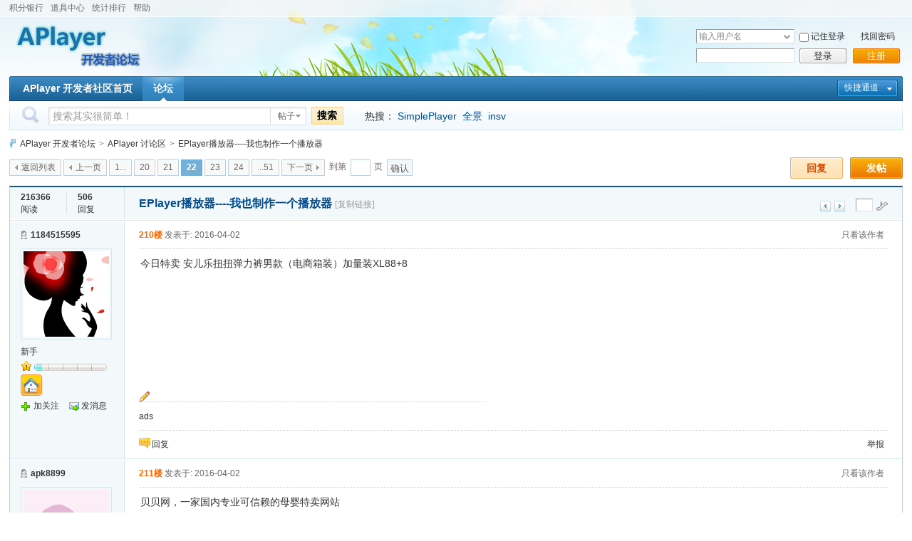

--- FILE ---
content_type: text/html
request_url: http://aplayer.open.xunlei.com/bbs/read.php?tid=24315&page=22
body_size: 28895
content:
<!doctype html>
<html>
<head>
<meta charset="utf-8" />
<title>EPlayer播放器----我也制作一个播放器|APlayer 讨论区 - APlayer 开发者论坛 - 第22页 - Powered by phpwind</title>
<meta name="generator" content="phpwind v8.7(20111111)" />
<meta name="description" content="第 22页 - APlayer 开发者论坛" />
<meta name="keywords" content="EPlayer播放器----我也制作一个播放器|APlayer 讨论区 - APlayer 开发者论坛" />
<base id="headbase" href="http://aplayer.open.xunlei.com/bbs/" />
<link rel="stylesheet" href="images/pw_core.css?20111111" />

<!--css-->
<style type="text/css">
/*Spacing*/
.pdD{padding:.3em .5em}
.pd5{padding:0 5px;}
.pd15{padding:0 15px;}
/*form*/
input.btn,input.bt{cursor:pointer;padding:.1em 1em;*padding:0 1em;font-size:9pt; line-height:130%; overflow:visible;}
input.btn{border:1px solid #ff5500;background:#ff8800;margin:0 3px;color:#fff;}
input.bt{border:1px solid #c2d8ee;background:#fff;margin:0 3px;color:#333;}
/*layout*/
html{background-color:#fff;overflow-y:scroll;}
body{font:12px/1.5 Arial; color:#333;background:#fff url(images/wind/bg.jpg) center top repeat-x;min-height:500px;}
.wrap,#top{min-width:820px;margin:auto;}
/*全局链接*/
a{text-decoration:none;color:#333333;}
a:hover,.alink a,.link{text-decoration:underline;}
/*链接按钮*/
.bta{cursor:pointer;color:#333333;padding:0 5px;margin:0 3px;white-space:nowrap;border:1px solid #d5e6ed;line-height:22px;background:#ffffff;}
.bta:hover{border:1px solid #bdcfdd;text-decoration:none;}
/*main color 数值自定义*/
.f_one,.t_one,.r_one{background:#ffffff;}
.f_two,.t_two,.r_two{background:#f3f9fb;}
/*头部*/
#head,.main-wrap,#footer,#searchA,#navA,#navB,.top{width:960px;margin:0 auto;max-width:1200px;}
#top{height:23px;border-bottom:1px solid #fff;background:url(images/wind/topbar.png) 0 bottom repeat-x;_background:#e9f1f4;line-height:23px;overflow:hidden;}
.top li{float:left;margin-right:10px;}
.top a{color:#666;}
	/*导航*/
	#navA{height:35px;background-color:#176eac;}
	.navA,.navAL,.navAR,.navA li,.navA li a,#td_mymenu{background:url(images/wind/navA.png?20111111) 999em 999em no-repeat;}
	.navAL,.navAR{width:5px;height:35px;}
	.navAL{ background-position:0 -80px;_margin-right:-3px;}
	.navAR{ background-position:0 -150px;_margin-left:-3px;}
	.navA{ background-position:0 -115px;height:35px;overflow:hidden; background-repeat:repeat-x;}
	.navA ul{font-size:14px;overflow:hidden;}
	.navA li{float:left;margin-left:-1px;}
	.navA li a{float:left;color:#ffffff;padding:0 15px;height:35px;line-height:35px;outline:none;font-weight:700; background-position:0 -35px;}
	.navA li a:hover{text-decoration:none;color:#ffea00;}
	.navA .current a,.navA .current:hover a,.navA .current a:hover{background-position:center top;display:inline;text-decoration:none;text-shadow:none;}
		/*快捷导航*/
		#td_mymenu{ background-position:-20px -150px;cursor:pointer;float:right;width:75px;color:#fff;height:23px;overflow:hidden;line-height:23px;padding-left:10px;margin:5px 2px 0 0;_display:inline}
		#fast_menu .menuList{width:81px;}
	.navB,.navBbg{background:url(images/wind/navB.png) right bottom repeat-x;}
	.navBbg{padding:0;background-position:left bottom;margin-right:4px;_position:relative;}
	.navB ul{padding:4px 4px 4px 16px;}
	.navB li{float:left;height:25px;line-height:25px;margin:0 10px 0 0;}
	.navB li a{display:block;padding:0 5px; font-size:14px;}
	.navB li a:hover{ text-decoration:none;color:#014c90;}
	/*搜索*/
	#searchA{margin:0 auto 10px;height:41px;overflow:hidden;}
	#searchA,.searchA_right{background:url(images/wind/searchA.png) no-repeat;}
	.searchA_right{ background-position:right 0;height:41px;width:5px;}
	.searchA{padding:8px 0 0 55px;}
	.searchA .ip,.s_select{background:#fff url(images/wind/search_input.png) left top no-repeat;}
	.searchA .ip{width:300px;float:left;border:1px solid #dddddd;height:20px;padding:4px 5px 0;overflow:hidden;}
	.searchA .ip input{border:0;background:none;padding:0;line-height:16px; font-size:14px;width:100%;float:left;margin:0;}
	.s_select{float:left;border:1px solid #dddddd;border-left:0;margin-right:7px;width:49px; background-position:-40px 0;}
	.s_select h6{display:block;padding:0 15px 0 10px;height:24px;line-height:24px;cursor:pointer;background:url(images/wind/down.png) 35px center no-repeat;color:#666;}
	.s_select ul{ position:absolute;border:1px solid #dddddd;background:#fff;line-height:22px;width:49px;margin:24px 0 0 -1px;display:none;z-index:1;}
	.s_select ul li{padding:0 10px;cursor:pointer;white-space:nowrap;}
	.s_select ul li:hover{background:#f7f7f7;}
	.searchA button{width:45px;height:25px;border:0 none;background:url(images/wind/search_btn.png) no-repeat; font-size:14px; font-weight:700;line-height:25px;padding:0 0 3px 0;}
	.s_tags{padding:3px 0 0 30px; font-size:14px;height:20px;line-height:20px;overflow:hidden;margin:0;}
	.s_tags a{margin:0 8px 0 0;}
	/*站点信息*/
	#infobox .fr li,#breadCrumb .fr li{float:left;}
	#infobox .fr li a,#breadCrumb .fr li a{float:left;}
	/*面包屑*/
	#breadCrumb{zoom:1;margin-bottom:10px;}
	#breadCrumb em{ font-family:Simsun;margin:0 5px;}
	#breadCrumb .breadEm{float:left;width:0;position:absolute;}
	#breadCrumb img.breadHome{float:left;margin:0 5px 0 0;}
	/*站点信息*/
	.pw_ulC{padding-left:5px;}
	.pw_ulC li{float:left;border-right:1px solid #ddd;padding:0 5px;}
	.pw_ulC li em{color:#666;-webkit-transition: all 0.2s ease-out;-o-transition: all 0.2s ease-out;padding-left:5px;background:url(images/wind/colon.png) 0 5px no-repeat;margin-left:2px;}
	.pw_ulC li em a{color:#666;}
	.pw_ulC li:hover em{-webkit-transform: scale(1.5);-o-transform: scale(1.5);}
	.pw_ulC li.none{border:0;}
	/*文字广告*/
	.textMes{margin:0 auto 10px;border:1px solid #d5e6ed;border-bottom:0;background:#ffffff;}
	.textMes .tr3 td,.textMes .tr3 th{border-bottom:1px solid #d5e6ed;padding:.4em .6em;border-top:0;}
/*中间内容*/
#pw_content{background:#ffffff;border:1px solid #bdcfdd;border-top:2px solid #065792;}
.t{border:1px solid #bdcfdd;padding:1px;_display:inline-block;margin-bottom:10px;background:#ffffff;}
.tTable{margin:0 10px;}
#pw_content .t{border:0;padding:0;margin:0;}
	/*首页热榜*/
	.newInfor{padding-bottom:10px;}
	.newInfor h4{font-weight:700;overflow:hidden;color:#666;}
	.newInfor .switchItem .view-hover,.newInfor .switchItem .view-current{min-height:240px;_height:240px;}
	.newflash{width:360px;height:240px;overflow:hidden;}
	.flashimg img{height:240px;margin-bottom:8px;}
	.flashimg p a{color:#fff;font-weight:700;text-shadow:1px 1px 0px #333;}
	.flashimg p{overflow:hidden;width:260px;bottom:4px;position:absolute;text-indent:12px;z-index:2;left:0;}
	.flashBg{ position:absolute;bottom:0;width:100%;height:27px;background:#000;filter:alpha(opacity=60);-moz-opacity:0.6;opacity:0.6; z-index:1;}
	.an{ position:absolute;right:5px;z-index:2;bottom:5px;}
	.an li{float:left;margin-left:5px;}
	.an li a{float:left;background:#fff;color:#333;overflow:hidden;line-height:16px;padding:0 3px;-webkit-transition: all 0.2s ease-out;-o-transition: all 0.2s ease-out;}
	.an li.current a,.an li a:hover{background:#ff6600;color:#fff; text-decoration:none;}
	.an li a:hover{-webkit-transform: scale(1.4);-o-transform: scale(1.4);}
	.newHotA dd{padding:5px 0;}
	.newHotA{width:500px;}
	.newHotB li{float:left;width:47.5%;padding-right:2%;line-height:22px;height:22px;overflow:hidden;}
	.newHotB li em a{ font-family:Simsun;margin-right:5px;}
	/*公告*/
	.noticebg{padding:5px 10px;}
	#notice{padding:5px;}
	#notice li{white-space:nowrap;padding-left:20px;height:18px;float:left;}
	#notice a{padding-right:.5em;}
	#notice0{height:18px;line-height:18px;overflow:hidden;background:url(images/wind/file/anc.gif) 0 0 no-repeat;}
	.noticebg_newinfo{position:absolute;top:3px;right:5px;padding:0;}
	.noticebg_newinfo #notice0{float:right;}
	/*通用标题栏*/
	.h{border-bottom:1px solid #c6d9e7;border-top:1px solid #c6d9e7;background:#eaf1f7 url(images/wind/h.png) 0 0 repeat-x;color:#1b72af;padding:5px 10px;overflow:hidden;}
	.h a{color:#1b72af}
	.h span a,.h span{color:#1b72af;}
	.closeicon{*margin-top:4px;height:10px;}
	.cate_fold{padding:0 5px 0 5px;text-decoration:none;}
	.cate_fold:hover{text-decoration:none;}
	/*内容区域顶部标题栏*/
	.hB{background:url(images/wind/hB.png) 0 bottom repeat-x;height:33px;line-height:33px;overflow:hidden;padding:0 10px;}
		/*标题栏内tab切换*/
		.tabB{margin-top:4px;height:32px;padding-left:10px;}
		.tabB li{float:left;}
		.tabB li a{font-weight:100;padding:0 15px;float:left;line-height:23px;height:27px;padding-top:2px;}
		.tabB li.current a{border:1px solid #dcdcdc;border-bottom:0;background:#ffffff;padding-top:1px; font-weight:700;}
		.tabB li a:hover{ text-decoration:none;}
	/*h2版块名，h3分类版块名*/
	h2{font-weight:700;display:inline;}
	h2 a{color:#333;}
	h3{font-weight:700;display:inline;}
	h3 a:hover{ text-decoration:none;color:#ff5500;}
	/*table表格*/
	.tr3 td,.tr3 th{border-bottom:1px dotted #ddd;}
	.tr3none th,.tr3none td{border-bottom:none;}
	.tr3 .old,.tr3 .new,.tr3 .lock{padding:10px 5px 10px 45px;color:#444;font-weight:100;height:35px;}
	.tr3 .old{background:url(images/wind/old.gif) 0 center no-repeat;}/*旧主题版块*/
	.tr3 .new{background:url(images/wind/new.gif) 0 center no-repeat;}/*新主题版块*/
	.tr3 .lock{background:url(images/wind/lock.gif) 0 center no-repeat;}/*锁定版块*/
	.tr2 td,.tr2 th{padding:5px 5px 3px;color:#666;background:#f7f7f7;border-bottom:1px solid #eaeaea;}
	.tr2 th,.tr3 th{font-weight:100;}
	.tr3 td,.tr3 th{padding:5px;}
	.thread_sort a{color:#014c90;}
	.thread_sort a.s6{color:#666;}
	td.num{color:#444; font-size:11px;-webkit-text-size-adjust:none;}
	td.num em{color:#014c90;}
	.tr3 td.subject{padding-left:10px;}
	.re{width:220px;}
	.author{width:95px;}
	.author a{color:#444;}
	.author p,.author p a{color:#999;font-size:11px;-webkit-text-size-adjust:none;}
	.view,.fNum,.fNum a,.adminlist a,.adminlist{color:#444;}
	.tr3 td.icon{padding:5px 0;}
	.adminbox{padding:0 0 0 0;margin:-3px 3px 0 0;*margin:0 0 0 -5px;}
	.tr4 td{padding:3px 5px;border-bottom:1px solid #eaeaea;border-top:1px solid #eaeaea;color:#666;background:#f3f9fb;}
	.tr4 td .current{color:#000;}
	.z tr:hover td,.z tr:hover th{background-color:#f3f9fb;}
	.bt0 td{border-top:0;}
	.tr5 td{border:0;}
	.threadCommon .tr3 td{line-height:1.3;}/*列表行高*/
	.hrA{height:1px; background:#d5e6ed;color:#d5e6ed;border:0;margin:8px 0;overflow:hidden;}
	.tpage{ font-family:Simsun;}
	.subject_t:visited{/*color:#666;*/}
	/*old table*/
	.t3 td{padding:2px 5px;}
	/*发帖回复*/
	.post,.replay{height:30px;overflow:hidden;width:74px; text-align:center; font-weight:700; font-size:14px; line-height:30px;}
	.post:hover,.replay:hover{text-decoration:none;}
	.replay{ background:url(images/wind/reply.png?101129) no-repeat;color:#d74700;}
	.post{ background:url(images/wind/post.png?101129) no-repeat;color:#fff;}
	.post:hover{color:#ffea00;}
	/*列表页分类*/
	.pw_ulA{height:auto;background:#eaf1f7;border-bottom:1px solid #c6d9e7;overflow:hidden;}
	.pw_ulA ul{padding-bottom:8px;*padding-bottom:6px;margin-left:-1px;}
	.pw_ulA li{float:left;border-left:1px solid #ccc;margin-top:8px;}
	.pw_ulA li a{line-height:14px;height:14px;padding:0 12px;float:left;color:#1b72af;font-weight:100; white-space:nowrap;}
	.pw_ulA li.current a{color:#333; font-weight:700;}
	/*版主推荐,群组列表*/
	.pw_ulB{padding:10px 0 10px 10px;}
	.pw_ulB li{line-height:22px;height:22px;overflow:hidden;}
	.pw_ulB li a{padding-left:13px;background: url(images/pwicon/related_li.gif) 0 3px no-repeat;}
	.pw_ulB li em a{padding:0;background:none;}
	.pw_ulB .adel{margin:4px 40px 0 0 ;}
	.pw_ulB .one{float:left;width:90px;margin:0 15px 0 0;}
	.pw_ulB .one p,.pw_ulB .two p{text-align:center;height:22px;overflow:hidden;}
	.pw_ulB .two{float:left;width:90px;margin:0 15px 10px 0;height:120px;}
	.pw_ulB .two a{padding-left:0;background:none;}
	/*侧栏版块列表*/
	.pw_ulD{padding:5px;}
	.pw_ulD li{padding:0 5px;line-height:22px;}
	.pw_ulD li:hover{background:#d5e6ed;}
	.pw_ulD li.current{background:#2e84c1;}
	.pw_ulD li.current a{color:#fff;}
	.pw_ulD li a:hover{ text-decoration:none;}
	.pw_ulD li del{margin-top:3px;display:none;}
	.pw_ulD li:hover del,.pw_ulD li.current del,.pw_ulD li.hover del{display:block;}
	.sideForum .pw_ulD{border-top:1px solid #d5e6ed;}
	.sideForum dt{line-height:29px;height:29px;padding:0 10px; background:url(images/wind/thread/sideForumDt.gif) right 0;cursor:pointer;overflow:hidden;}
	.sideForum dd{display:none;}
	.sideForum .one dt{background-position:right -30px; font-weight:700;}
	.sideForum .one dd{display:block;}
	/*列表侧栏*/
	.sidebar{float:left;overflow:hidden;margin-right:-1px;margin-bottom:-1px;}
	.content_thread{background:#ffffff;_float:right;}
	.sideClose .content_thread{margin:0;border:0;float:none;}
	.f_tree{background:#f3f9fb;}
	/*列表操作图标*/
	.history,.pw_ulD del,.switch,.keep,.keepOn{background:url(images/wind/thread/sideicon.gif) 9999px 9999px no-repeat;cursor:pointer;}
	.history,.pw_ulD del{float:right;width:16px;height:16px;overflow:hidden;display:block;text-indent:-2000em;}
	.history{ background-position:0 0;}
	.switch{float:left;width:9px;height:27px;display:block; text-indent:-2000em;overflow:hidden; background-position:0 -40px;margin-top:1px; position:absolute;}
	.switch:hover{ background-position:-9px -40px;}
	.sideClose .switch{background-position:-1px -68px;width:8px;}
	.sideClose .switch:hover{background-position:-10px -68px;}
	.pw_ulD del{ background-position:0 -20px;}
	.pw_ulD del:hover{ background-position:-20px -20px;}
	.keep,.keepOn{float:left;background-position:-120px 0;height:16px;margin:8px 10px 0 0;width:16px;text-indent:-2000em;overflow:hidden;}
	.keep:hover{background-position:-120px -20px;}
	.keepOn,.keepOn:hover{ background-position:-120px -40px;}
	/*侧栏收藏的版块*/
	.myForum h6{color:#666;padding:6px 10px 5px;}
	.myForum .pw_ulD li{height:22px;overflow:hidden;}
	/*列表帖子类型tab*/
	.tabA{border-bottom:1px solid #bdcfdd;height:28px;padding:0 5px;}
	.tabA ul{_position:absolute;font-size:14px;overflow:hidden;height:29px;}
	.tabA li{float:left;margin-left:5px;}
	.tabA li a{float:left;color:#014c90;line-height:1.2;padding:0 20px;overflow:hidden;border:1px solid #e4e4e4;line-height:27px;background:#f7f7f7;border-bottom:0;}
	.tabA li.current a,.tabA li.current a:hover,.tabA li a:hover{color:#333;border-color:#bdcfdd;line-height:28px;font-weight:700;background:#eaf1f7;position:relative;}
	.tabA li a:hover{ font-weight:100;line-height:27px; text-decoration:none;}
	/*帖子列表管理操作*/
	.manageCheck{border-bottom:1px solid #d5e6ed;border-top:1px solid #d5e6ed;background:#f3f9fb;padding:5px 7px;margin-top:-1px;}
	/*列表排序筛选*/
	.thread_sort span.gray{ font-family:Simsun;color:#ccc;padding:0 10px;}
	/*帖子楼层结构*/
	.floot{ table-layout:fixed;}
	.floot_left{width:160px;background:#f3f9fb;border-right:1px solid #d5e6ed; vertical-align:top;}
	.floot_leftdiv{padding:10px 10px 50px 15px;}
	.floot_right{background:#ffffff;padding:10px 20px 0;vertical-align:top;}
	.floot_bottom{vertical-align:bottom;padding:0 20px;}
	.readTop{background:#f3f9fb;}
	/*楼层间*/
	.flootbg{background:#d5e6ed;height:3px;border-top:1px solid #ffffff;border-bottom:1px solid #ffffff;overflow:hidden;table-layout:fixed;}
	/*帖子信息*/
	.tipTop{padding:0 0 10px;border-bottom:1px dotted #ccc;margin-bottom:10px;}
	/*印戳*/
	.overprint{overflow:hidden;position:absolute;margin-left:440px;margin-top:-35px;}
	.overprint_opl {height:200px;overflow:auto;}
	.overprint_opl a{display:block;float:left;padding:3px;margin:3px}
	.overprint_opl a.current{border:1px solid #ccc;padding:2px}
	.overprint_opl a:hover{border:1px solid #ddd;padding:2px;background:#f3f9fb;}
	/*帖子用户信息*/
	.honor{color:#777;overflow:hidden;line-height:1.3;}
	.user-infoWrap2 li{line-height:20px;height:20px;overflow:hidden;}
	.user-infoWrap2 li em{float:left;width:60px;}
	.user-pic{margin-left:-2px;}
	.face_img img{padding:3px;border:1px solid #d5e6ed;}
	/*帖子操作*/
	.tipBottom{padding:10px 0;border-top:1px dotted #ccc;margin-top:10px;}
	.readbot a{list-style:none;padding:0 0 0 1.5em;margin:0;float:left;cursor:pointer;background:url(images/wind/read/yin.gif) no-repeat;width:3.5em;height:16px;}
	.readbot .r-quote:hover{background-position:0 0;}
	.readbot .r-reply:hover {background-position:0 -20px;}
	.readbot .r-score:hover {background-position:0 -40px;}
	.readbot .r-keep:hover {background-position:0 -60px;}
	.readbot .r-recommend:hover {background-position:0 -160px;}
	.readbot .r-report:hover{background-position:0 -200px;}
	.readbot .r-quote {background-position:0 -80px;}
	.readbot .r-reply {background-position:0 -100px;}
	.readbot .r-score {background-position:0 -120px;}
	.readbot .r-keep {background-position:0 -140px;}
	.readbot .r-recommend {background-position:0 -180px;}
	.readbot .r-report {background-position:0 -220px;}
	/*帖子标题*/
	h1.read_h1{padding:0 20px;}
	.read_h1,.read_h1 a{font-size:16px;color:#014c90; font-weight:700;line-height:1.2;padding:0;margin:0;}
	/*帖子内容区域*/
	blockquote{margin-left:12px;}
	.tpc_content{padding:0 2px 20px;margin:0;line-height:1.8em;}
	.tpc_content font{line-height:1.5em;}
	.tpc_content a{text-decoration:none;color:#0070AF;}
	.tpc_content a:hover{text-decoration:underline}
	.tpc_content ol,.tpc_content ol li{list-style-type:decimal;}
	.tpc_content ul,.tpc_content ul li{list-style-type:disc;}
	.blockquote{zoom:1;padding:5px 8px 5px;line-height:1.3;background:#fffae1;margin:0 0 10px 0;}
	.tips{border:1px solid #bdcfdd;background:#f3f9fb;padding:3px 10px;display:inline-block;_float:left;}
	/*帖子代码*/
	.blockquote2{border: 1px solid; border-color: #c0c0c0 #ededed #ededed #c0c0c0;margin:0px;padding:0 0 0 2em;line-height:2em;overflow:hidden;background:#ffffff;margin-left:0;}
	.blockquote2 ol{margin:0 0 0 1.5em;padding:0;}
	.blockquote2 ol li{border-left:1px solid #ccc;background:#f7f7f7;padding-left:10px;font-size:12px;list-style-type:decimal-leading-zero;padding-right:1em;}
	.blockquote2 ol li:hover{background:#ffffff;color:#008ef1;}
	.blockquote2 ol li{list-style-type:decimal;}
	/*帖子引用*/
	.blockquote3{clear:left;border:1px dashed #CCC;background:#f7f7f7 url(images/blockquote3.png) right top no-repeat;padding:5px 10px;margin-left:0;}
	.blockquote3 .quote{color:#999;font-size:12px;}
	.blockquote3 .text{padding:0 10px 10px 10px; font-size:12px;}
	.blockquote3 img{ vertical-align:middle;}
	.blockquote3 span{ font-size:12px;}
	/*帖子表格*/
	.read_form td{height:20px;padding:0 5px;border-style:solid; border-width:1px;}
	/*分割线*/
	.sigline {background: url(images/wind/read/sigline.gif) left bottom no-repeat;height:16px;}
	/*帖子签名*/
	.signature {padding:10px 0 0 0;height:expression(this.scrollHeight>parseInt(this.currentStyle.maxHeight)?this.currentStyle.maxHeight:"auto");}
	/*下载*/
	.tpc_content .down{background:#f0f0f0 url(images/post/down.gif) 5px center no-repeat;padding:5px 5px 5px 30px;border: 1px solid; border-color: #cccccc #999999 #999999 #cccccc;color:#333;margin:0 10px 0 0;line-height:40px;font-size:12px;}
	.tpc_content .down:hover{ text-decoration:none;color:#ff5500;}
	/*分类信息*/
	.cates{margin:0 0 10px;border-top:1px solid #e4e4e4; font-size:12px;}
	.cates .cate-list li{line-height:1.5;font-weight:500;color:#444444;list-style:none;border-bottom:1px solid #e4e4e4;padding:5px 0;_padding:6px 0 4px;}
	.cates .cate-list em{ font-style:normal;width:100px;display:inline-block;text-align:right; font-weight:700;}
	.cates .cate-list cite{font-style:normal; display:inline-block;width:430px;vertical-align:top;font-family:Simsun;line-height:18px;}
	.cates input{ vertical-align:middle;}
	.cates .w{margin-right:10px;}
	.cates .two{background:#f7f7f7;}
	.cate_meg_player {float:right;padding:4px;background:#ffffff;border:1px solid #e4e4e4;border-top:0 none;}
	/*帖子页flash*/
	.readFlash{position:relative;height:160px;width:200px;overflow:hidden;text-align:center;line-height:160px;}
	.readFlash img{width:100%;}
	.readFlash ul {position:absolute;right:8px;bottom:8px;z-index:3;}
	.readFlash ul li {list-style:none;float:left;width:18px;height:13px;line-height:13px;text-align:center;margin-left:2px;background:#ffffff;}
	.readFlash ul li a {display:block;width:18px;height:13px;font-size:10px;color:#333333;}
	.readFlash ul li a:hover,.flash ul li a.sel {color:#fff;text-decoration:none;background:#ffa900;}
	/*友情链接*/
	.sharelink{border-bottom:1px dotted #ddd;padding:10px 0;word-break: keep-all;}
	.sharelink dt{padding-top:3px;}
	.sharelink dd a{color:#369;}
	.sharelink2{padding:10px 0 5px;*padding:10px 0;}
	.sharelink2 a{margin:0 10px 5px 0;white-space:nowrap;float:left;}
	.sharelink2 img{float:left;}
	/*生日会员*/
	.brithcache span{float:left;width:100px;line-height:22px;height:22px;overflow:hidden;}
/*底部*/
#footer:first-letter{text-transform:uppercase;}
#footer img{vertical-align:top;}
/*css3.0*/
.history,del,.keep{-webkit-transition: all 0.2s ease-out;transition: all 0.2s ease-out;}
/*分页-具体样式在pw_core里*/
.pages a{border:1px solid #bdcfdd;background-color:#f9f9f9;color:#666;}
.pages b,.pages a:hover{background-color:#72b0d7;color:#ffffff;border:1px solid #72b0d7;}
.pages .fl{color:#666;}
.pages input{border:1px solid #bdcfdd;}
.pages button{background-color:#f4f8fb;color:#666;border-left:1px solid #bdcfdd;}
/*menu*/
.menu{position:absolute;background:#ffffff;border:1px solid #d5e6ed;}
.menu a{display:block;padding:4px 8px;}
/*下拉框*/
.menu-post{border:1px solid #bdcfdd;}
.menu-post .menu-b{background:#ffffff;border:3px solid #d5e6ed;}
.menu_tasksA .menu-b{border-width:8px;}
/*通用下拉外框*/
.pw_menu{border:1px solid #bdcfdd;background:#ffffff;/*-webkit-box-shadow:2px 2px 2px #bbb;*/;}
.pw_menuBg{padding:0 10px 10px;}
.pw_menu h6{border-color:#bdcfdd;background:#ffffff;}
/*下拉列表*/
.menuList{background:#ffffff;}
.menuList a:hover{background:#f3f9fb;}
/*双列下拉*/
.menuHalf{margin-right:-1px;padding:5px 0;}
.menuHalf li{float:left;width:50%;border-right:1px dashed #d5e6ed;margin-right:-1px;}
ul#post_typeChoose a{padding:0;}
/*关注*/
.follow,.following{ background:url(u/images/follow.png) no-repeat;line-height:16px;}
.follow{padding-left:16px; background-position:-4px -43px;_background-position:-4px -40px;}
.following{padding-left:22px; background-position:-20px -22px;}
/*全局颜色*/
.s1{color:#ff0000;}	/*red*/
.s2{color:#ff6600;}	/*org*/
.s3{color:#008800;}	/*green*/
.s4{color:#014c90;}	/*blue*/
.s5{color:#333333;}	/*black*/
.s6{color:#666;}		/*black*/
.s7{color:#68b;}/*min blue*/
.gray{color:#999;}
.gray2{color:#bbb;}
 /*自定义css*/
</style><!--css-->
<link id="fullscreenStyle" rel="stylesheet" href="images/fullscreen.css?20111111" />

<style>
/*广播台*/
.radio{height:140px;border:1px solid #bdcfdd;background:#fff url(images/bbsradio.png) left center no-repeat;min-width:800px;overflow:hidden;}
.radioDl{padding:0 0 0 580px;margin:0;}
.radioDl dt{margin:0 0 0 -540px;padding:0;}
.radioDl dt .div{float:left;padding:13px 0 0 10px;}
.radioDl dt .div p{ text-align:center;line-height:25px;}
.radioUl {padding:7px 5px 0;}
.radioUl li{line-height:24px;height:24px;font-size:12px;overflow:hidden;}
.radioBg .view-hover,.radioBg .view-current{min-height:135px;_height:135px;}

/*实名认证*/
.certificate{ position:absolute;margin-left:0;margin-top:-2px;z-index:10;}

/*名片*/
.card{border:1px solid #bdcfdd;width:433px;position:absolute;margin:-9px 0 0 -16px;background:#fff;-webkit-box-shadow:4px 4px 0 #e4e4e4;-moz-box-shadow:4px 4px 0 #e4e4e4;box-shadow:4px 4px 0 #e4e4e4;z-index:9;}
.card a{color:#014c90;}
.card dl{padding-right:10px;}
.card dt{width:160px;overflow:hidden;}
.card dt .face_img{margin:8px 15px;float:left;}
.card dt p{padding-left:15px;}
.card dd{width:260px;padding:5px 0;float:right;}
.card dd li{height:23px;overflow:hidden;line-height:23px;}
.card dd.ddA{border-bottom:1px dotted #ccc;}
.card dd.ddA span{display:inline-block;width:60px;}
.card dd.ddB{padding:10px 0;}
.card dd.ddB a{padding-left:20px;margin-right:16px;}
.half li{float:left;width:49.5%;}
.face_img:hover{text-decoration:none;}

/*帖子结构*/
.floot_leftdiv{overflow:hidden;}
.readCon_right{float:right;clear:right;padding-bottom:10px;margin-left:10px;}
.operTips{line-height:2;background:#fffeed;color:#333;}
#read_tpc table{table-layout:fixed;}

/*帖子管理*/
.readAdmin{background:#f3f9fb;border:1px solid #d5e6ed;padding:5px 10px;border-bottom:0;}
.readAdmin a{margin:0 5px;cursor:pointer;float:left;}
.readAdmin a:hover{ text-decoration:none;color:#000;}
.readAdmin span{color:#bbb; font-family:Simsun;padding:0 5px;float:left;}

/*楼层信息*/
.readNum{overflow:hidden;}
.readNum ul{padding:7px 0;margin-left:-1px;width:160px;}
.readNum li{float:left;width:64px;padding-left:15px;border-left:1px solid #d5e6ed;line-height:14px;}
.readNum li em{display:block; font-weight:700;padding-bottom:3px;}

/*楼层直达*/
h1 a.gray{ font-size:12px; font-weight:100;font-family:Simsun;}
.readStairs a{float:left;width:15px;height:15px;background:url(images/pwicon/read_prev.png);overflow:hidden; text-indent:-2000em;margin-top:3px;display:block;}
.readStairs a.read_prev{margin-right:5px;}
.readStairs a.read_next{margin-right:15px; background-position:-20px 0;}
.readStairs{padding-top:5px;}
.readStairs .input{width:20px;padding:1px;vertical-align:top;}

/*用户信息*/
.readName{padding:10px 0 0 15px;}
.readHonor{color:#666;margin:0 0 5px;line-height:18px;width:128px;}
.readFace img{line-height:1;display:block;border:1px solid #e4e4e4;padding:3px;background:#fff;margin-bottom:3px;}
.readFace p img{border:0; display:inline;}
.readLevel{line-height:25px;}
.readLevel img{display:block;}
.readUser_info .one{padding:0 0 5px;}
.readUser_info .one a{color:#666;}
.readUser_info .one a:hover{border-bottom:1px solid #ccc;}
.readUser_info dt{width:60px;float:left;margin-right:5px;}
.readUser_info dd{float:left;width:70px;}
.readUser_info ul.two li{float:left;width:49.5%;height:22px;}
.readUser_info ul.two li a{padding-left:18px;}
.add_mes{ background:url(images/pwicon/add_mes.png) no-repeat;}
.add_adm{ background:url(images/pwicon/add_adm.png) no-repeat;}
.add_gag{ background:url(images/pwicon/add_gag.png) no-repeat;}
.add_fri{ background:url(images/pwicon/add_fri.png) no-repeat;}
.add_pro{ background:url(images/pwicon/add_pro.png) no-repeat;}
.add_home{ background:url(images/pwicon/add_home.png) no-repeat;}

/*楼主留言*/
.louMes{width:300px;background:#f3f9fb;border-left:4px solid #d5e6ed;padding:10px;line-height:1.5;margin:20px 0; font-size:12px;}

/*主楼用户操作*/
.userOper{ text-align:center;margin:0 0 10px;}
.userOper a{border:1px solid;border-color:#d5e6ed #bdcfdd #bdcfdd #d5e6ed;background:#f3f9fb url(images/wind/read/userOper.gif) 8px 4px no-repeat;line-height:24px;height:24px;padding:0 8px 0 28px;display:inline-block;-moz-border-radius:3px;-webkit-border-radius:3px;margin:0 1px;*font-family:Simsun;}
.userOper a:hover{ text-decoration:none;background-color:#d5e6ed;}
.userOper a.r_keep{ background-position:7px -25px;}
.userOper a.r_recommend{ background-position:8px -54px;}
.userOper a.r_dig{ background-position:8px -85px;}

/*关联主题*/
.related h4{display:block;padding:5px 0;border-bottom:1px dashed #e4e4e4;}
.related ul{padding:10px 0;border-bottom:1px dashed #e4e4e4;}

/*图片列表*/
.imgList{margin:10px 0;}
.imgList h4{height:25px;padding:0 10px 0 30px;line-height:25px;background:#f3f9fb url(images/wind/file/img.gif) 10px center no-repeat;;border-top:1px solid #bdcfdd;border-bottom:1px solid #d5e6ed;}
.imgList h4 a{color:#014c90;margin:0 3px;}
.imgList h4 a.current{color:#333; font-weight:700;}
.imgList ul{padding-top:10px;}
.imgList li{float:left;width:20%;padding:0 0 10px;height:125px;}
.imgList .tac img{ width:120px;height:120px;}
.imgList li img{ cursor:pointer;display:block}
.imgList ul.one li{float:none;width:auto;height:auto;}
.forbid{padding-left:20px;background:#fff url(images/pwicon/forbid.png) 0 center no-repeat;line-height:20px;height:20px;display:inline-block;height:20px;position:absolute;right:0;_right:20px;top:0;color:#ff0000;}

/*分享*/
.shareAll{padding:2px 20px 0;border-top:1px solid #d5e6ed;background:#f3f9fb;}
.shareAll em{float:left;background:url(images/wind/breadEm.png) right center no-repeat;padding:5px 18px 5px 0;}
.shareAll a{float:left;margin:6px 0 0 8px;width:16px;height:16px;display:block;overflow:hidden; text-indent:-2000em;background:url(images/pwicon/shareAll.png) no-repeat;filter:alpha(opacity=80);-moz-opacity:0.8;opacity:0.8;}
.shareAll a:hover{filter:alpha(opacity=100);-moz-opacity:1;opacity:1;}

/*新幻灯片*/
.pImg_wrap{position:absolute;z-index:1002;}
.pImg{background:#ffffff;}
.pImg_bg{position:absolute;background:#000;width:100%;height:100%;filter:alpha(opacity=50);-moz-opacity:0.5;opacity:0.5;left:0;right:0;top:0;bottom:0;z-index:1001;}
.bcr1,.bcr2,.bcr3,.bcr4,.pibg1,.pibg2,.pibg3,.pibg4{overflow:hidden;z-index:1005;line-height:0 }
.bcr1,.bcr2,.bcr3,.bcr4{width:5px;height:5px;background:url(images/search/pImg.png) no-repeat;}
.pibg1,.pibg2,.pibg3,.pibg4{ background:#ffffff;}
.pibg1{height:5px;}
.pibg2{width:5px;}
.pibg3{height:5px;}
.pibg4{width:5px;}
.bcr1{ background-position:0 0;}
.bcr2{ background-position:-5px 0;}
.bcr3{ background-position:-5px -5px;}
.bcr4{ background-position:0 -5px;}
.pImg_close{background:url(images/search/pImg_close.png);float:right;width:15px;height:15px;text-indent:-2000em;overflow:hidden;-webkit-transition: all 0.2s ease-out;margin:3px 0 0 0;display:inline;}
.pImg_close:hover{background-position:0 -15px;}
.imgLoading{overflow:hidden;position:relative;}
.imgLoading img{display:block;width:100%;height:100%;}
.aPre,.aNext{position:absolute;background:url(images/blank.gif);width:45%;padding-bottom:5000px;margin-bottom:-5000px;}
.aPre{cursor:url(u/images/pre.cur),auto;}
.aNext{cursor:url(u/images/next.cur),auto;right:0;}

/*投票*/
.vote{font-size:12px;margin-bottom:20px;}
.vote h4{line-height:25px;height:25px; font-weight:700;}
.vote{line-height:1.5;}
.vote_text{padding-top:10px;}
.vote .vote_numline{width:300px; vertical-align:middle;}
.vote .vote_pick{vertical-align:bottom;width:19px;}
.vote .vote_pick input{padding:0;margin:-3px 0 0;*margin:-3px 0 0 -3px;}
.vote .vote_result{padding:0 0 0 10px;vertical-align:bottom;width:20px;}
.vote .vote_result div{white-space:nowrap;}
.vote .vote_result span{padding:0 10px 0 3px;}
.vote_part{background:#f7f7f7;padding:5px 10px;width:300px;word-break: keep-all;display:none;}
.vote_Bot{padding:10px 0 0 0;}
.vote_Bot .btn2{margin:0;}
.perCent,.perValue,.perValue span{background:url(images/post/type/vote.png) repeat-x;}
.perCent{background-color:#f0f0f0;height:12px;overflow:hidden;color:#587f02; position:relative;}
.perValue{float:left;height:100%;background-color:#006ad7;overflow:hidden; background-position:right -24px;}
.perValue span{float:left;height:100%;width:2px; background-position:0 -12px;}
.perbgA{ background-position:right -48px;}
.perbgA span{ background-position:0 -36px;}
.perbgB{ background-position:right -72px;}
.perbgB span{ background-position:0 -60px;}
.perbgC{ background-position:right -96px;}
.perbgC span{ background-position:0 -84px;}
.perbgD{ background-position:right -120px;}
.perbgD span{ background-position:0 -108px;}

/*辩论*/
.debate{margin-bottom:20px;border-bottom:1px dotted #d5e6ed;padding-bottom:20px;}
.debate_table table,.debate_oper table{ table-layout:fixed;}
.debate_table h4{padding:20px 0;}
.debate_table p{padding:15px 20px;background:#f7f7f7;border:1px dashed #e4e4e4;}
.debate_table th{background:url(images/post/type/vs.png) center center no-repeat;}
.debate_table .s4{color:#0a6cba;}
.de_ratio,.de_ratio span,.de_ratio div{background:url(images/post/type/debate.png) 0 0 no-repeat;}
.debate_table td.de_ratio{width:60px;height:150px; vertical-align:bottom;}
.de_ratio div span{height:3px;width:60px; background-position:-60px bottom; position:absolute;bottom:0;}
.de_ratio div{width:60px;height:30%;background-position:-60px 0;overflow:hidden; position:relative;}
.de_ratio .de_ratio_s{ background-position:-120px 0;}
.de_ratio .de_ratio_s span{ background-position:-120px bottom;}
.debate_oper .bt2 button{padding:0;width:74px;*width:70px;overflow:visible;}
.debate_oper .bt2{margin:0;}
.debate_square_btn,.debate_anti_btn,.debate_neutral_btn{height:18px;line-height:18px;}
.debate_square_btn{border:1px solid #ee6821;}
.debate_square_btn span{background:#ee6821;color:#fff;padding:0 .5em;}
.debate_square_btn div,.debate_anti_btn div{cursor:pointer;padding:0 .5em;background:#fff;}
.debate_square_btn em,.debate_anti_btn em{background:#fff;color:#333;}
.debate_anti_btn{border:1px solid #23bceb;}
.debate_anti_btn span{background:#23bceb;color:#fff;padding:0 .5em;}
.debate_neutral_btn{background:#ffffee;border:1px solid #f5a25c;color:#ff6600;padding:0 10px;display:inline-block;}

/*商品*/
.goodsPost{padding-bottom:30px;}
.goodsPost h5{font:bold 16px/2 Arial;}
.goodsPost ul{border-top:1px solid #d5e6ed;}
.goodsPost li{height:26px;line-height:26px;border-bottom:1px solid #d5e6ed;}
.goodsPost li em{display:inline-block;width:80px;padding:0 0 0 15px; white-space:nowrap;color:#666;}
.goodsPost li del{ font-size:14px; font-style:normal;}
.goodsPost_player{float:left;width:200px;height:151px;padding:5px;border:1px solid #d5e6ed;}

/*查看参与人员*/
.partici{}
.partici li{float:left;width:33%;line-height:25px; text-indent:1em;overflow:hidden;height:25px;}
.partici li a{text-decoration:underline;}
.partici li a:hover{ text-decoration:none;color:#333;}

/*发帖来自*/
.phone{padding-left:20px; font-size:12px;color:#666;background:url(images/pwicon/phone.png) 0 center no-repeat;margin:20px 0;}

/*抢楼*/
.rob_floors_win{width:113px;height:28px; text-indent:-2000em;display:block;overflow:hidden;background:url(images/pwicon/rob_floors_win.png) no-repeat;margin-bottom:10px;}

/*回帖奖励*/
.reply_reward{height:28px;line-height:28px;height:28px;width:120px;background:url(images/pwicon/reply_reward.png) no-repeat;}
.reply_reward span{display:block;width:66px;height:28px;vertical-align:middle;overflow:hidden; text-indent:-2000em;float:left;}
.reply_reward em{color:#ea5600;float:left;width:50px; text-align:center;font-style:normal;}

/*勋章*/
.read_medals img{margin-right:3px;}

/*帖内置顶*/
.read_topped{background:url(u/images/up.png) 0 center no-repeat;padding-left:14px;}

/*标签*/
.read_tags{background:url(images/pwicon/tags.png) 0 center no-repeat;padding-left:20px;}

/*引用回复*/
.quote_left{padding-left:16px;background:url(u/images/quoteA.png) 0 center no-repeat;}
.quote_right{background:url(u/images/quoteB.png) 0 center no-repeat;padding:0 8px;}

/*87新评分*/
.read_score td{border-bottom:1px dashed #e4e4e4;padding:6px 0;}
.read_score tr:hover td{background:#f3f9fb;}
.read_score td.read_score_face{padding-left:10px;}
.read_score td.read_score_face a{display:block;height:20px;width:20px;overflow:hidden;}
.read_score td.read_score_time{padding-left:10px;padding-right:10px;}
.read_score td.read_score_time .s4{ text-align:right;float:right;}
.read_score_head{border:1px solid #e4e4e4;padding:8px 10px;background:#fff;background: -webkit-gradient(linear, 0 0, 0 100%, from(#ffffff), to(#f7f7f7));background: -moz-linear-gradient(top, #ffffff, #f7f7f7);filter:  progid:DXImageTransform.Microsoft.gradient(startColorstr='#ffffff', endColorstr='#f7f7f7');}

/*87新评分弹窗*/
.read_score_pop{padding:10px 0;}
.read_score_pop td,.read_score_pop th{padding:5px 0 5px 10px; font-size:12px;}
.read_score_pop th{width:45px;line-height:24px; text-align:right; font-weight:100;}
.rating_pop{padding:2px 0;}
.rating_pop a{width:35px;display:inline-block;text-align:center;border:1px solid #c7d8e1;color:#425b79;background:#f3fafc;background: -webkit-gradient(linear, 0 0, 0 100%, from(#f8fdfe), to(#edf6f9));background: -moz-linear-gradient(top, #f8fdfe, #edf6f9);filter:  progid:DXImageTransform.Microsoft.gradient(startColorstr='#f8fdfe', endColorstr='#edf6f9');}
.rating_pop a:hover{border-color:#4f8eb0;text-decoration:none;}
.rating_pop a.less{border-color:#ecd8cf;color:#8d5230;background:#fffaf2;background: -webkit-gradient(linear, 0 0, 0 100%, from(#fffaf2), to(#fff0e6));background: -moz-linear-gradient(top, #fffaf2, #fff0e6);filter:  progid:DXImageTransform.Microsoft.gradient(startColorstr='#fffaf2', endColorstr='#fff0e6');}
.rating_pop a.less:hover{ border-color:#c58b69;}
.rating_pop a.old{background:#f7f7f7;color:#999;border:1px solid #ccc; cursor:default; filter:none;}
.rating_pop_surplus{color:#666;}
</style>
<!--[if IE]>
<style>
.readUser_info .one dt{padding-top:1px;}
</style>
<![endif]-->

<link rel="icon" href="favicon.ico?v=3" type="image/x-icon" />
<script type="text/javascript" src="js/core/core.js"></script>
<script type="text/javascript" src="js/pw_ajax.js"></script>
<script>
var imgpath = 'images';
var verifyhash = '71ea7857';
var modeimg = '';
var modeBase = '';
var winduid = '';
var windid	= '';
var groupid	= 'guest';
var basename = '';
var temp_basename = '';
var db_shiftstyle = '2';
var pw_baseurl = "http://aplayer.open.xunlei.com/bbs";
function shiftStyle(){
	if(db_shiftstyle == 1){
		if (getObj('widthCfg').innerHTML=='切换到宽版') {
if(!getObj('fullscreenStyle')) {
		var l = document.createElement('link');
		l.id="fullscreenStyle";
		l.rel="stylesheet";
		l.type="text/css";
		l.href="images/fullscreen.css";
		l.media="all";
		document.body.appendChild(l);
}else {
	getObj('fullscreenStyle').disabled = false;
}
getObj('widthCfg').innerHTML='切换到窄版';
var widthCfg = 1;
		} else {
var widthCfg = 0;
getObj('fullscreenStyle').disabled=true;
getObj('widthCfg').innerHTML='切换到宽版';
		}
		SetCookie('widthCfg',widthCfg);
		if(typeof goTop!="undefined"){
goTop.setStyle();
		}
		if(typeof messagetip!="undefined"&&typeof messagetip.db!="undefined"){
messagetip.setStyle();
messagetip.update();
		}
	}
};
</script>
<!--[if IE 9 ]>
<meta name="msapplication-task" content="name=网站首页; action-uri=http://aplayer.open.xunlei.com/bbs; icon-uri=favicon.ico" />
<meta name="msapplication-task" content="name=个人中心; action-uri=u.php; icon-uri=images/ico/home.ico" />
<meta name="msapplication-task" content="name=我的帖子; action-uri=apps.php?q=article; icon-uri=images/ico/post.ico" />
<meta name="msapplication-task" content="name=消息中心; action-uri=message.php; icon-uri=images/ico/mail.ico" />
<meta name="msapplication-task" content="name=我的设置; action-uri=profile.php; icon-uri=images/ico/edit.ico" />
<![endif]-->
<link rel='archives' title="APlayer 开发者论坛" href="simple/" />
<link rel="alternate" type="application/rss+xml" title="RSS" href="http://aplayer.open.xunlei.com/bbs/rss.php?fid=2" />
</head>
<body>

<div id="top">
	<div class="top cc">
    	<ul>
            <li><a id="nav_key_up_36" href="hack.php?H_name=bank" title="" >积分银行</a></li>
            <li><a id="nav_key_up_37" href="profile.php?action=toolcenter" title="" >道具中心</a></li>
            <li><a id="nav_key_up_25" href="sort.php" title="" >统计排行</a></li>
<div style="display: none;" class="pw_menu" id="nav_key_sub_25">
<ul class="menuList">
	<li><a id="nav_key_up_26" href="sort.php" title="" >基本信息</a></li>
	<li><a id="nav_key_up_27" href="sort.php?action=ipstate" title="" >到访IP统计</a></li>
	<li><a id="nav_key_up_28" href="sort.php?action=team" title="" >管理团队</a></li>
	<li><a id="nav_key_up_29" href="sort.php?action=admin" title="" >管理统计</a></li>
	<li><a id="nav_key_up_30" href="sort.php?action=online" title="" >在线会员</a></li>
	<li><a id="nav_key_up_31" href="sort.php?action=member" title="" >会员排行</a></li>
	<li><a id="nav_key_up_32" href="sort.php?action=forum" title="" >版块排行</a></li>
	<li><a id="nav_key_up_33" href="sort.php?action=article" title="" >帖子排行</a></li>
</ul>
</div>
            <li><a id="nav_key_up_35" href="faq.php" title="" >帮助</a></li>
        </ul>
	</div>
</div>
<div class="wrap">
<div id="header">
     <div id="head" class="cc">
        <a href="http://aplayer.open.xunlei.com/bbs/"><img src="images/wind/logo.png" class="fl" title="APlayer 开发者论坛" /></a>

<form action="login.php" name="login_FORM" method="post" onsubmit="return headerAjaxLogin.login(document.login_FORM);">
<input type="hidden" name="jumpurl" value="http://aplayer.open.xunlei.com/bbs/read.php?tid=24315&page=22" />
<input type="hidden" name="step" value="2" />
<input type="hidden" name="ajax" value="1" />
<div class="header_login fr">
<table style="table-layout:fixed;">
	<tr>
		<td width="145">
		<span class="fl"><a href="javascript:;" hidefocus="true" title="切换登录方式" class="select_arrow" onclick="showLoginType();">下拉</a></span>
		<div class="fl">
<div class="pw_menu" id="login_type_list" style="position:absolute;display:none;margin:20px 0 0 0;">
	<ul class="menuList tal" style="width:134px;">
		<li><a href="javascript:;" onclick="selectLoginType('0','用户名')" hidefocus="true">用户名</a></li>
		<li><a href="javascript:;" onclick="selectLoginType('2','电子邮箱')" hidefocus="true">电子邮箱</a></li>
	</ul>
</div>
</div>
<div class="login_row mb5"><label for="nav_pwuser" class="login_label">用户名</label><input type="text" class="input fl" name="pwuser" id="nav_pwuser" placeholder="输入用户名"></div>
<div class="login_row"><label for="showpwd" class="login_label">密　码</label><input type="password" name="pwpwd" id="showpwd" class="input fl"></div>
		</td>
		<td width="75">
<div class="login_checkbox" title="下次自动登录"><input type="checkbox" id="head_checkbox" name="cktime" value="31536000"><label for="head_checkbox">记住登录</label></div>
<span class="bt2 fl"><span><button type="submit" name="head_login" style="width:70px;">登录</button></span></span>
		</td>
		<td width="70">
<a href="sendpwd.php" class="login_forget" rel="nofollow">找回密码</a>
<span class="btn2 fl"><span><button type="button" style="width:70px;" onClick="location.href='register.php#breadCrumb';">注册</button></span></span>
		</td>
	</tr>
</table>
</div>
		<input type="hidden" name="lgt" id="nav_lgt" value="0">
</form>
<script type="text/javascript">
var default_login_type = '0';
var default_input_value = '输入' + '用户名';

function showLoginType(){
	var login_type = getObj('login_type_list');
	login_type.style.display = login_type.style.display === 'none' ? '' : 'none';
	if (IsElement('nav_logintab')){
		getObj('nav_logintab').style.display = 'none';
	}
}
function placeHolder(elem){
		   var placeholder;
		   if(elem.getAttribute("placeholder")){
	placeholder=elem.getAttribute("placeholder");
		   }
		   elem.value=placeholder;
		   var style=elem.style;
		   style.color="#888";
		   elem.onfocus=function(){
	if(this.value==placeholder){
		 this.value="";
		 style.color="#000";
	}
		   }
		   elem.onblur=function(){
	if(this.value.replace(/\s*/g,"")==""){
		 this.value=placeholder;
		 style.color="#888";
	}
		   }
 }
function changeDefaultInputValue(text){
	var nav_pwuser=getObj('nav_pwuser');
	nav_pwuser.setAttribute("placeholder",text);
	placeHolder(nav_pwuser);
	getObj('nav_lgt').value = default_login_type;
}

function selectLoginType(type,text){
	var nav_pwuser = getObj('nav_pwuser');
	nav_pwuser.setAttribute("placeholder","输入"+text);
	placeHolder(nav_pwuser);
	getObj('nav_lgt').value = type;
	getObj('login_type_list').style.display = 'none';
}
changeDefaultInputValue(default_input_value);

var headerAjaxLogin = {
	'username' : '',
	'pwd' : '',
	'login' : function(obj) {
		var _this = this;
		var username = obj.pwuser.value;
		if ((!username || username.indexOf('输入')===0) && !obj.pwpwd.value) {
document.location.href="login.php";
return false;
		}
		obj.head_login.disabled = true;
		_this.username = obj.pwuser.value;
		_this.pwd = obj.pwpwd.value;
		_this.submitBasicInfo(obj);
		return false;
	},
	
	'submitBasicInfo' : function(obj) {
		var url = 'login.php';
		ajax.send(url, obj, function() {
var rText = ajax.request.responseText.split('	');
if (rText[0] == 'error') {
	showDlg('error', rText[1], 2);
	obj.head_login.disabled = false;
} else if (rText[0] == 'success') {
	document.location.href = rText[1];
} else {
	ajax.get('', '1','',1);
	//临时遮罩
	var dd=document.documentElement;
	var cw=dd.clientWidth;
	var sh=Math.max(dd.scrollHeight,dd.clientHeight);
	var div=document.createElement("div");
	div.setAttribute("id","headerTmpMask");
	div.style.position="absolute";
	div.style.width=cw+"px";
	div.style.height=sh+"px";
	div.style.left=0;
	div.style.top=0;
	div.style.backgroundColor="#333";
	div.style.opacity="0.5";
	div.style.filter="alpha(opacity=50)";
	div.style.zIndex=1000;
	document.body.appendChild(div);
	//end
}
		});
		return false;
	},
	
	'submitCheckInfo' : function(obj) {
		var _this = this;
		var url = 'login.php';
		var ifChangeGdcode = true;
		obj.pwuser.value = _this.username;
		obj.pwpwd.value = _this.pwd;
		ajax.send(url, obj, function() {
var rText = ajax.request.responseText.split('	');
if (rText[0] == 'error') {
	if (rText[1] == 'gdcodeerror') {
		getObj('headrajaxlogintip').innerHTML = '验证码不正确或已过期';
	} else if (rText[1] == 'ckquestionerror') {
		getObj('headrajaxlogintip').innerHTML = '请输入正确的验证问题答案';
	} else if (rText[1] == 'safequestionerror') {
		getObj('headrajaxlogintip').innerHTML = '安全问题错误,您还可以尝试 ' + rText[2] + ' 次';
	}
	getObj('headrajaxlogintip').style.display = '';
} else if (rText[0] == 'success') {
	location.href = rText[1];
	ifChangeGdcode = false;
} else {
	getObj('headrajaxlogintip').innerHTML = rText[0];
	getObj('headrajaxlogintip').style.display = '';
}
if (ifChangeGdcode && getObj('changeGdCode')) getObj('changeGdCode').onclick();
		});
		return false;
	},
	
	'close' : function(obj) {
		document.login_FORM.head_login.disabled = false;
		closep();
		//清除遮罩
		if(getObj("headerTmpMask")){
var mask=getObj("headerTmpMask");
mask.parentNode.removeChild(mask);
		}
		//end
	}
};
</script>
    </div>
	<div class="nav_wrap">
		<div id="navA">
<div class="navAL fl">&nbsp;</div>
        	<div class="navAR fr">&nbsp;</div>
<div class="navA">
	<div id="td_mymenu" style="cursor:pointer" onClick="read.open('menu_mymenu_old','td_mymenu',3);">快捷通道</div>
	<div id="menu_mymenu_old" class="popout" style="display:none;"><table border="0" cellspacing="0" cellpadding="0"><tbody><tr><td class="bgcorner1"></td><td class="pobg1"></td><td class="bgcorner2"></td></tr><tr><td class="pobg4"></td><td><div class="popoutContent">
<div style="width:250px;">
<div class="p10">
	<a href="javascript:;" onClick="read.close();" class="adel">关闭</a>
		您还没有登录，快捷通道只有在登录后才能使用。
	<a href="login.php#breadCrumb" class="s4" rel="nofollow">立即登录</a>
		<div class="divHr mb10"></div>
		还没有帐号？ 赶紧 <a href="register.php" class="s4" rel="nofollow">注册一个</a>
</div>
 </div>
	</div></td><td class="pobg2"></td></tr><tr><td class="bgcorner4"></td><td class="pobg3"></td><td class="bgcorner3"></td></tr></tbody></table></div>
	<ul class="cc">
		<li><a id="nav_key_up_3" href="http://aplayer.open.xunlei.com" title="" >APlayer 开发者社区首页</a></li>
		<li class="current" onmouseover="tmpHideAllCross('nav_key_sub_1',false);"><a id="nav_key_up_1" href="index.php?m=bbs" title="" >论坛</a></li>

	</ul>
</div>
        </div>
     </div>
<script>
var timeoutSpecifyId = {};
var navBStyle = '';

function tmpClose(elementId) {
    timeoutSpecifyId[elementId] = setTimeout(function() {
        getObj(elementId).style.display = 'none';
    }, 100);
}
function tmpHideAllCross(currentSubMenuId,showNavB) {
	if(!getObj('navB')) return;
	if (showNavB) {
		getObj('navB').style.display = '';
	}
    var elements = getElementsByClassName('navB', getObj('navB'));
    if(elements.length){
        for (var i=0,len = elements.length; i<len; i++) {
            if (elements[i].id != '' && elements[i].id != currentSubMenuId) elements[i].style.display = 'none';
        }
    }
}

function ctrlSubMenu(parentId, subMenuId) {
    try {
		clearTimeout(timeoutSpecifyId[subMenuId]);

		tmpHideAllCross(subMenuId,true);
		getObj(subMenuId).style.display = '';

		getObj(parentId).onmouseout = function() {
tmpClose(subMenuId);
 timeoutSpecifyId[parentId] = setTimeout(function() {
	if (navBStyle) {
		getObj('navB').style.display = 'none';
	}
}, 100);
getObj(parentId).onmouseout = '';
		};
		getObj(subMenuId).onmouseout = function() {
tmpClose(subMenuId);
if (navBStyle) {
	getObj('navB').style.display = 'none';
}
		};
		getObj(subMenuId).onmouseover = function() {
clearTimeout(timeoutSpecifyId[subMenuId]);
clearTimeout(timeoutSpecifyId[parentId]);
getObj(subMenuId).style.display = '';
getObj('navB').style.display = '';
		};
	}catch(e){}
}
</script>
    <div id="searchA">
    	<div class="searchA_right fr">&nbsp;</div>
        <div class="searchA cc">
<script>
var ins_method = 'AND';
var ins_sch_area = '1';
var ins_time = 'all';
var ins_fid = '2';
</script>
        	<form action="searcher.php" method="post" onSubmit="return searchInput();">
	        	<input type="hidden" value="71ea7857" name="verify">
	            <input value="2" type="hidden" name="step">
	            <input value="thread" type="hidden" id="search_type" name="type">
	            <div class="ip"><input id="search_input" type="text" value="搜索其实很简单！" class="gray" name="keyword" onFocus="searchFocus(this)" onBlur="searchBlur(this)" /></div>
	            <div class="s_select" onMouseOut="this.firstChild.style.display='none';" onMouseOver="this.firstChild.style.display='block';"><ul onClick="getSearchType(event)"><li type="thread" style="display:none">帖子</li><li type="user">用户</li><li type="forum">版块</li></ul><h6 class="w">帖子</h6></div>
	            <button type="submit" class="fl cp">搜索</button>
            </form>
            <div class="s_tags">
            <span>热搜：</span>
<a href="searcher.php?keyword=SimplePlayer&type=thread" class="s4" target="_blank">SimplePlayer</a><a href="searcher.php?keyword=全景&type=thread" class="s4" target="_blank">全景</a><a href="searcher.php?keyword=insv&type=thread" class="s4" target="_blank">insv</a>            </div>
        </div>
    </div>
</div>
<div class="tac mb5">
</div>
<div class="main-wrap">
<div id="main">
<!--ads begin-->
<!--面包屑-->
<div id="breadCrumb" class="cc">
	<img id="td_cate" src="images/wind/thread/home.gif" title="快速跳转至其他版块" onClick="return pwForumList(false,false,null,this);" class="cp breadHome" /><em class="breadEm"></em><a href="http://aplayer.open.xunlei.com/bbs/index.php?m=bbs" title="APlayer 开发者论坛">APlayer 开发者论坛</a><em>&gt;</em><a href="thread.php?fid=2">APlayer 讨论区</a><em>&gt;</em><a href="read.php?tid=24315">EPlayer播放器----我也制作一个播放器</a>
</div>
<!--广播台开始-->
<div id="cloudwind_read_top"></div>
<!--发帖 分页-->
<div class="cc mb10">
	<a href="post.php?fid=2#breadCrumb" class="post fr" id="td_post" title="发帖">发帖</a>
	<a href="post.php?action=reply&fid=2&tid=24315" class="replay fr mr10" rel="nofollow">回复</a>
	<div style="padding-top:3px;"><span class="pages"><a href="thread.php?fid=2#tabA" class="w pages_pre">返回列表</a></span><span class="fl"><div class="pages"><a class="pages_pre" href="read.php?tid=24315&page=21">&#x4E0A;&#x4E00;&#x9875;</a><a href="read.php?tid=24315&page=1">1...</a><a href="read.php?tid=24315&page=20">20</a><a href="read.php?tid=24315&page=21">21</a><b>22</b><a href="read.php?tid=24315&page=23">23</a><a href="read.php?tid=24315&page=24">24</a><a href="read.php?tid=24315&page=51">...51</a><a class="pages_next" href="read.php?tid=24315&page=23">&#x4E0B;&#x4E00;&#x9875;</a><div class="fl">&#x5230;&#x7B2C;</div><input type="text" size="3" onkeydown="javascript: if(event.keyCode==13){var value = parseInt(this.value); var page=(value>51) ? 51 : value;  location='read.php?tid=24315&page='+page+''; return false;}"><div class="fl">&#x9875;</div><button onclick="javascript:var value = parseInt(this.previousSibling.previousSibling.value); var page=(value>51) ? 51 : value;  location='read.php?tid=24315&page='+page+''; return false;">&#x786E;&#x8BA4;</button></div></span></div>
</div>
<div id="menu_post" class="pw_menu tac" style="display:none;">
	<ul class="menuList" style="width:70px;" id="post_typeChoose">
		<li><a href="post.php?fid=2" hidefocus="true">新帖</a></li>
	</ul>
</div>
<!--帖子管理-->
<!--帖子楼层开始-->
<script type="text/javascript">
var readFace = {
	t1 : null,
	t2 : null,
	show : function(id) {this.t1 = setTimeout(function() {getObj(id).style.display = '';}, 400);},
	clear : function() {clearTimeout(this.t1);},
	close : function(id) {getObj(id).style.display = 'none';}
}

function ajaxPingcp(href) {
	ajax.send(href,'',function(){
	//	console.log(ajax.runscript(ajax.request.responseText));
		/pid=(\d+)/.exec(href);
		var pid = RegExp.$1;
		if(pid == 0) pid = 'tpc';
		 getObj('pingtable' + pid).innerHTML = ajax.runscript(ajax.request.responseText);
	});
	return false;
}
//贴子附件hover处理
function postAttImgHover(menuid,tdid){
	var menu = getObj(menuid);
	var td = getObj(menuid);
	menu.style.display = '';
	td.parentNode.onmouseout = menu.onmmouseout = function(e) {
		menu.style.display = 'none';
	};
	menu.onmouseover = function() {this.style.display = '';}
}
</script>
<div id="pw_content" class="mb10">
	<form name="delatc" method="post">
	<input type="hidden" name="fid" value="2" />
	<input type="hidden" name="tid" id="tid" value="24315" />
	<input type="hidden" name="hideUid" id="hideUid" value="" />
	<div class="readTop">
		<table width="100%" style="table-layout:fixed;">
<tr>
	<td class="floot_left">
		<div class="readNum">
<ul class="cc">
	<li><em>216366</em>阅读</li>
	<li><em id="topicRepliesNum">506</em>回复</li>
</ul>
		</div>
	</td>
	<td>
	<h1 id="subject_tpc" class="read_h1">EPlayer播放器----我也制作一个播放器 <a href="javascript:;" title="一键复制帖子标题和链接" onclick="copyUrl('');" class="gray w" style="color:#999;">[复制链接]</a></h1>
	</td>
	<td width="115" class="readStairs">
	<a href="link.php?action=previous&fid=2&tid=24315&fpage=0&goto=previous" class="read_prev" title="上一主题" rel="nofollow">上一主题</a>
	<a href="link.php?action=previous&fid=2&tid=24315&fpage=0&goto=next" class="read_next" title="下一主题" rel="nofollow">下一主题</a><input type="text" class="input mr5" name="floor" id="floor" onkeypress="if(event.keyCode == 13){getFloorUrl(this);return false;};" title="查看指定楼层"  /><img src="images/pwicon/stairs.png" onclick="getFloorUrl(getObj('floor'))" class="cp" align="absmiddle" title="查看指定楼层" /></td>
</tr>
		</table>
	</div>
	<table width="100%" class="flootbg"><tr><td>
	</td></tr></table>
	<a name=27472></a>
	<div class="read_t" id="readfloor_27472">
		<table width="100%" class="floot">
<tr>
	<td rowspan="2" class="floot_left">
		<div class="readName b">
<span class="women_unol mr5" title="离线" alt="离线">离线</span><a href="u.php?uid=43742">1184515595</a>
		</div>
		<div class="floot_leftdiv">
<div class="readFace">
	<div class="fl">
		<div class="card" style="display:none" id="readFace_210" onmouseover="this.style.display='';" onmouseout="this.style.display='none';">
<dl class="cc">
	<dt class="fl">
		<div class="cc"><a href="u.php?uid=43742" class="face_img"><img class="pic" src="images/face/9.jpg?1460036955"  width="120" height="120" border="0" /></a></div>
		<p>UID：43742</p>
	</dt>
	<dd class="ddA">
		<ul class="cc half">
<li><span>注册时间</span>2016-03-21</li>
<li><span>最后登录</span>2016-04-07</li>
<li><span>在线时间</span>0小时</li>
		</ul>
	</dd>
	<dd class="ddA">
		<ul class="cc half">
<li><span>发帖</span>12</li>
<li><a href="apps.php?q=article&uid=43742" target="_blank" rel="nofollow">搜Ta的帖子</a></li>
<li><span>精华</span>0
</li>
<li class="cc"><span>播放币</span>1</li><li class="cc"><span>威望</span>0</li>
		</ul>
	</dd>
	<dd class="ddB">
		<a href="u.php?uid=43742" class="add_home">访问TA的空间</a><a href="javascript:;" onclick="sendmsg('pw_ajax.php?action=addfriend&touid=43742')" class="add_fri">加好友</a><a href="javascript:;" onclick="sendmsg('pw_ajax.php?action=usertool&uid=43742','',this.id)" class="add_pro">用道具</a>
	</dd>
</dl>
		</div>
	</div>
</div>
<a href="u.php?uid=43742" id="card_sf_27472_43742" class="userCard face_img">
<img onmouseover="readFace.show('readFace_210');" onmouseout="readFace.clear()" class="pic" src="images/face/9.jpg?1460036955"  width="120" height="120" border="0" />
</a>
<div class="readLevel mb5"><a href="profile.php?action=permission&gid=8" rel="nofollow">新手</a><img src="images/wind/level/1.gif" /></div>
<div class="read_medals"><a href="apps.php?q=medal" target="_blank" rel="nofollow"><img src="images/medal/small/shequjumin.png" width="30" height="30" title="社区居民" /></a><br /></div>
<div class="readUser_info cc mb10">
	<ul class="two cc">
		<li><a href="javascript:;" onclick="Attention.add(this,'43742',0)" class="add_follow">加关注</a></li>
		<li><a href="javascript:;" onclick="sendmsg('pw_ajax.php?action=msg&touid=43742', '', this);" class="add_mes" id="read_sendmsg210">发消息</a></li>
	</ul>
</div>
		</div>
	</td>
	<td class="floot_right" id="td_27472"><a name="post_27472"></a>
<!--印戳-->
<!--楼层信息及编辑-->
		<div class="tipTop s6">
<span class="fr">	
	<a href="javascript:;" onclick="window.location=('read.php?tid=24315&uid=43742&ds=1&toread=1');return false;" title="只看该作者的所有回复" class="mr5 s6">只看该作者</a>
</span>
<a class="s2 b cp" onclick="copyFloorUrl('27472')" title="复制此楼地址">210楼</a>&nbsp;<span title="2016-04-02 21:29:58">发表于: 2016-04-02</span>
                    </div>
		<div class="read_h1" style="margin-bottom:10px;" id="subject_27472"></div>
<!--管理提醒-->
<!--活动参加按钮-->
<div id="p_27472"></div>
		
<!--帖子右侧（广告/动漫表情）-->
		<div class="readCon_right tar">
		</div>
<!--content_read-->
		<div class="tpc_content">
<div class="f14 mb10" id="read_27472">
今日特卖 安儿乐扭扭弹力裤男款（电商箱装）加量装XL88+8 
</div>
		</div>
<!--content_read-->
                </td>
            </tr>
            <tr>
                <td class="floot_bottom">
<!--评分-->
<div class="read_score mb20" style="display:none" id="mark_27472">
	<div class="read_score_head">
    共<span class="s2 b"  id="pingNum_27472"></span>条评分<span id="pingTotal_27472">
</span>
		</div>   
    <div id="pingtable27472">
		<div id="createpingbox_27472"></div>
	<table width="100%">
    	
		
	</table>
	<div class="p10 cc">
		
<input id="pingPageNum_27472" type="hidden" value="2" />
<script>
getObj('pingPageNum_27472').value = 2;
</script>
		</div>
</div>
		<div id="w_27472" class="c"></div>
</div>
<!--评分结束-->

		<div class="sigline"></div>
		<div class="pr">
		<div class="signature" style="max-height:110px;maxHeight:110px; overflow:hidden;">
		<table width="100%" style="table-layout:fixed;"><tr><td>
	
		ads
		</td></tr></table>
		</div>
		</div>
           <div class="tipBottom cc">
<div class="fl readbot">
	<a class="r-reply" title="回复此楼" href="javascript:;" onclick="postreply('回 1184515595 的帖子','pw_ajax.php?action=quickpost&fid=2&tid=24315&pid=27472&article=210&page=22');">回复</a>
</div>
<div class="fr">
	<a onclick="sendmsg('pw_ajax.php?action=report&type=topic&tid=24315&pid=27472','',this.id);" title="举报此帖" href="javascript:;" class="mr5">举报</a>
</div>
             </div>
                </td>
            </tr>
        </table>
	</div>
	<table width="100%" class="flootbg"><tr><td>
	</td></tr></table>
	<a name=27473></a>
	<div class="read_t" id="readfloor_27473">
		<table width="100%" class="floot">
<tr>
	<td rowspan="2" class="floot_left">
		<div class="readName b">
<span class="women_unol mr5" title="离线" alt="离线">离线</span><a href="u.php?uid=43804">apk8899</a>
		</div>
		<div class="floot_leftdiv">
<div class="readFace">
	<div class="fl">
		<div class="card" style="display:none" id="readFace_211" onmouseover="this.style.display='';" onmouseout="this.style.display='none';">
<dl class="cc">
	<dt class="fl">
		<div class="cc"><a href="u.php?uid=43804" class="face_img"><img class="pic" src="images/face/none.gif"  width="120" height="120" border="0" /></a></div>
		<p>UID：43804</p>
	</dt>
	<dd class="ddA">
		<ul class="cc half">
<li><span>注册时间</span>2016-03-24</li>
<li><span>最后登录</span>2016-04-02</li>
<li><span>在线时间</span>0小时</li>
		</ul>
	</dd>
	<dd class="ddA">
		<ul class="cc half">
<li><span>发帖</span>10</li>
<li><a href="apps.php?q=article&uid=43804" target="_blank" rel="nofollow">搜Ta的帖子</a></li>
<li><span>精华</span>0
</li>
<li class="cc"><span>播放币</span>14</li><li class="cc"><span>威望</span>0</li>
		</ul>
	</dd>
	<dd class="ddB">
		<a href="u.php?uid=43804" class="add_home">访问TA的空间</a><a href="javascript:;" onclick="sendmsg('pw_ajax.php?action=addfriend&touid=43804')" class="add_fri">加好友</a><a href="javascript:;" onclick="sendmsg('pw_ajax.php?action=usertool&uid=43804','',this.id)" class="add_pro">用道具</a>
	</dd>
</dl>
		</div>
	</div>
</div>
<a href="u.php?uid=43804" id="card_sf_27473_43804" class="userCard face_img">
<img onmouseover="readFace.show('readFace_211');" onmouseout="readFace.clear()" class="pic" src="images/face/none.gif"  width="120" height="120" border="0" />
</a>
<div class="readLevel mb5"><a href="profile.php?action=permission&gid=8" rel="nofollow">新手</a><img src="images/wind/level/1.gif" /></div>
<div class="read_medals"><a href="apps.php?q=medal" target="_blank" rel="nofollow"><img src="images/medal/small/shequjumin.png" width="30" height="30" title="社区居民" /></a><br /></div>
<div class="readUser_info cc mb10">
	<ul class="two cc">
		<li><a href="javascript:;" onclick="Attention.add(this,'43804',0)" class="add_follow">加关注</a></li>
		<li><a href="javascript:;" onclick="sendmsg('pw_ajax.php?action=msg&touid=43804', '', this);" class="add_mes" id="read_sendmsg211">发消息</a></li>
	</ul>
</div>
		</div>
	</td>
	<td class="floot_right" id="td_27473"><a name="post_27473"></a>
<!--印戳-->
<!--楼层信息及编辑-->
		<div class="tipTop s6">
<span class="fr">	
	<a href="javascript:;" onclick="window.location=('read.php?tid=24315&uid=43804&ds=1&toread=1');return false;" title="只看该作者的所有回复" class="mr5 s6">只看该作者</a>
</span>
<a class="s2 b cp" onclick="copyFloorUrl('27473')" title="复制此楼地址">211楼</a>&nbsp;<span title="2016-04-02 21:33:04">发表于: 2016-04-02</span>
                    </div>
		<div class="read_h1" style="margin-bottom:10px;" id="subject_27473"></div>
<!--管理提醒-->
<!--活动参加按钮-->
<div id="p_27473"></div>
		
<!--帖子右侧（广告/动漫表情）-->
		<div class="readCon_right tar">
		</div>
<!--content_read-->
		<div class="tpc_content">
<div class="f14 mb10" id="read_27473">
贝贝网，一家国内专业可信赖的母婴特卖网站
</div>
		</div>
<!--content_read-->
                </td>
            </tr>
            <tr>
                <td class="floot_bottom">
<!--评分-->
<div class="read_score mb20" style="display:none" id="mark_27473">
	<div class="read_score_head">
    共<span class="s2 b"  id="pingNum_27473"></span>条评分<span id="pingTotal_27473">
</span>
		</div>   
    <div id="pingtable27473">
		<div id="createpingbox_27473"></div>
	<table width="100%">
    	
		
	</table>
	<div class="p10 cc">
		
<input id="pingPageNum_27473" type="hidden" value="2" />
<script>
getObj('pingPageNum_27473').value = 2;
</script>
		</div>
</div>
		<div id="w_27473" class="c"></div>
</div>
<!--评分结束-->

           <div class="tipBottom cc">
<div class="fl readbot">
	<a class="r-reply" title="回复此楼" href="javascript:;" onclick="postreply('回 apk8899 的帖子','pw_ajax.php?action=quickpost&fid=2&tid=24315&pid=27473&article=211&page=22');">回复</a>
</div>
<div class="fr">
	<a onclick="sendmsg('pw_ajax.php?action=report&type=topic&tid=24315&pid=27473','',this.id);" title="举报此帖" href="javascript:;" class="mr5">举报</a>
</div>
             </div>
                </td>
            </tr>
        </table>
	</div>
	<table width="100%" class="flootbg"><tr><td>
	</td></tr></table>
	<a name=27474></a>
	<div class="read_t" id="readfloor_27474">
		<table width="100%" class="floot">
<tr>
	<td rowspan="2" class="floot_left">
		<div class="readName b">
<span class="women_unol mr5" title="离线" alt="离线">离线</span><a href="u.php?uid=43804">apk8899</a>
		</div>
		<div class="floot_leftdiv">
<div class="readFace">
	<div class="fl">
		<div class="card" style="display:none" id="readFace_212" onmouseover="this.style.display='';" onmouseout="this.style.display='none';">
<dl class="cc">
	<dt class="fl">
		<div class="cc"><a href="u.php?uid=43804" class="face_img"><img class="pic" src="images/face/none.gif"  width="120" height="120" border="0" /></a></div>
		<p>UID：43804</p>
	</dt>
	<dd class="ddA">
		<ul class="cc half">
<li><span>注册时间</span>2016-03-24</li>
<li><span>最后登录</span>2016-04-02</li>
<li><span>在线时间</span>0小时</li>
		</ul>
	</dd>
	<dd class="ddA">
		<ul class="cc half">
<li><span>发帖</span>10</li>
<li><a href="apps.php?q=article&uid=43804" target="_blank" rel="nofollow">搜Ta的帖子</a></li>
<li><span>精华</span>0
</li>
<li class="cc"><span>播放币</span>14</li><li class="cc"><span>威望</span>0</li>
		</ul>
	</dd>
	<dd class="ddB">
		<a href="u.php?uid=43804" class="add_home">访问TA的空间</a><a href="javascript:;" onclick="sendmsg('pw_ajax.php?action=addfriend&touid=43804')" class="add_fri">加好友</a><a href="javascript:;" onclick="sendmsg('pw_ajax.php?action=usertool&uid=43804','',this.id)" class="add_pro">用道具</a>
	</dd>
</dl>
		</div>
	</div>
</div>
<a href="u.php?uid=43804" id="card_sf_27474_43804" class="userCard face_img">
<img onmouseover="readFace.show('readFace_212');" onmouseout="readFace.clear()" class="pic" src="images/face/none.gif"  width="120" height="120" border="0" />
</a>
<div class="readLevel mb5"><a href="profile.php?action=permission&gid=8" rel="nofollow">新手</a><img src="images/wind/level/1.gif" /></div>
<div class="read_medals"><a href="apps.php?q=medal" target="_blank" rel="nofollow"><img src="images/medal/small/shequjumin.png" width="30" height="30" title="社区居民" /></a><br /></div>
<div class="readUser_info cc mb10">
	<ul class="two cc">
		<li><a href="javascript:;" onclick="Attention.add(this,'43804',0)" class="add_follow">加关注</a></li>
		<li><a href="javascript:;" onclick="sendmsg('pw_ajax.php?action=msg&touid=43804', '', this);" class="add_mes" id="read_sendmsg212">发消息</a></li>
	</ul>
</div>
		</div>
	</td>
	<td class="floot_right" id="td_27474"><a name="post_27474"></a>
<!--印戳-->
<!--楼层信息及编辑-->
		<div class="tipTop s6">
<span class="fr">	
	<a href="javascript:;" onclick="window.location=('read.php?tid=24315&uid=43804&ds=1&toread=1');return false;" title="只看该作者的所有回复" class="mr5 s6">只看该作者</a>
</span>
<a class="s2 b cp" onclick="copyFloorUrl('27474')" title="复制此楼地址">212楼</a>&nbsp;<span title="2016-04-02 21:40:09">发表于: 2016-04-02</span>
                    </div>
		<div class="read_h1" style="margin-bottom:10px;" id="subject_27474"></div>
<!--管理提醒-->
<!--活动参加按钮-->
<div id="p_27474"></div>
		
<!--帖子右侧（广告/动漫表情）-->
		<div class="readCon_right tar">
		</div>
<!--content_read-->
		<div class="tpc_content">
<div class="f14 mb10" id="read_27474">
贝贝网，一家国内专业可信赖的母婴特卖网站
</div>
		</div>
<!--content_read-->
                </td>
            </tr>
            <tr>
                <td class="floot_bottom">
<!--评分-->
<div class="read_score mb20" style="display:none" id="mark_27474">
	<div class="read_score_head">
    共<span class="s2 b"  id="pingNum_27474"></span>条评分<span id="pingTotal_27474">
</span>
		</div>   
    <div id="pingtable27474">
		<div id="createpingbox_27474"></div>
	<table width="100%">
    	
		
	</table>
	<div class="p10 cc">
		
<input id="pingPageNum_27474" type="hidden" value="2" />
<script>
getObj('pingPageNum_27474').value = 2;
</script>
		</div>
</div>
		<div id="w_27474" class="c"></div>
</div>
<!--评分结束-->

           <div class="tipBottom cc">
<div class="fl readbot">
	<a class="r-reply" title="回复此楼" href="javascript:;" onclick="postreply('回 apk8899 的帖子','pw_ajax.php?action=quickpost&fid=2&tid=24315&pid=27474&article=212&page=22');">回复</a>
</div>
<div class="fr">
	<a onclick="sendmsg('pw_ajax.php?action=report&type=topic&tid=24315&pid=27474','',this.id);" title="举报此帖" href="javascript:;" class="mr5">举报</a>
</div>
             </div>
                </td>
            </tr>
        </table>
	</div>
	<table width="100%" class="flootbg"><tr><td>
	</td></tr></table>
	<a name=27482></a>
	<div class="read_t" id="readfloor_27482">
		<table width="100%" class="floot">
<tr>
	<td rowspan="2" class="floot_left">
		<div class="readName b">
<span class="women_unol mr5" title="离线" alt="离线">离线</span><a href="u.php?uid=43804">apk8899</a>
		</div>
		<div class="floot_leftdiv">
<div class="readFace">
	<div class="fl">
		<div class="card" style="display:none" id="readFace_213" onmouseover="this.style.display='';" onmouseout="this.style.display='none';">
<dl class="cc">
	<dt class="fl">
		<div class="cc"><a href="u.php?uid=43804" class="face_img"><img class="pic" src="images/face/none.gif"  width="120" height="120" border="0" /></a></div>
		<p>UID：43804</p>
	</dt>
	<dd class="ddA">
		<ul class="cc half">
<li><span>注册时间</span>2016-03-24</li>
<li><span>最后登录</span>2016-04-02</li>
<li><span>在线时间</span>0小时</li>
		</ul>
	</dd>
	<dd class="ddA">
		<ul class="cc half">
<li><span>发帖</span>10</li>
<li><a href="apps.php?q=article&uid=43804" target="_blank" rel="nofollow">搜Ta的帖子</a></li>
<li><span>精华</span>0
</li>
<li class="cc"><span>播放币</span>14</li><li class="cc"><span>威望</span>0</li>
		</ul>
	</dd>
	<dd class="ddB">
		<a href="u.php?uid=43804" class="add_home">访问TA的空间</a><a href="javascript:;" onclick="sendmsg('pw_ajax.php?action=addfriend&touid=43804')" class="add_fri">加好友</a><a href="javascript:;" onclick="sendmsg('pw_ajax.php?action=usertool&uid=43804','',this.id)" class="add_pro">用道具</a>
	</dd>
</dl>
		</div>
	</div>
</div>
<a href="u.php?uid=43804" id="card_sf_27482_43804" class="userCard face_img">
<img onmouseover="readFace.show('readFace_213');" onmouseout="readFace.clear()" class="pic" src="images/face/none.gif"  width="120" height="120" border="0" />
</a>
<div class="readLevel mb5"><a href="profile.php?action=permission&gid=8" rel="nofollow">新手</a><img src="images/wind/level/1.gif" /></div>
<div class="read_medals"><a href="apps.php?q=medal" target="_blank" rel="nofollow"><img src="images/medal/small/shequjumin.png" width="30" height="30" title="社区居民" /></a><br /></div>
<div class="readUser_info cc mb10">
	<ul class="two cc">
		<li><a href="javascript:;" onclick="Attention.add(this,'43804',0)" class="add_follow">加关注</a></li>
		<li><a href="javascript:;" onclick="sendmsg('pw_ajax.php?action=msg&touid=43804', '', this);" class="add_mes" id="read_sendmsg213">发消息</a></li>
	</ul>
</div>
		</div>
	</td>
	<td class="floot_right" id="td_27482"><a name="post_27482"></a>
<!--印戳-->
<!--楼层信息及编辑-->
		<div class="tipTop s6">
<span class="fr">	
	<a href="javascript:;" onclick="window.location=('read.php?tid=24315&uid=43804&ds=1&toread=1');return false;" title="只看该作者的所有回复" class="mr5 s6">只看该作者</a>
</span>
<a class="s2 b cp" onclick="copyFloorUrl('27482')" title="复制此楼地址">213楼</a>&nbsp;<span title="2016-04-02 23:38:34">发表于: 2016-04-02</span>
                    </div>
		<div class="read_h1" style="margin-bottom:10px;" id="subject_27482"></div>
<!--管理提醒-->
<!--活动参加按钮-->
<div id="p_27482"></div>
		
<!--帖子右侧（广告/动漫表情）-->
		<div class="readCon_right tar">
		</div>
<!--content_read-->
		<div class="tpc_content">
<div class="f14 mb10" id="read_27482">
贝贝网，一家国内专业可信赖的母婴特卖网站
</div>
		</div>
<!--content_read-->
                </td>
            </tr>
            <tr>
                <td class="floot_bottom">
<!--评分-->
<div class="read_score mb20" style="display:none" id="mark_27482">
	<div class="read_score_head">
    共<span class="s2 b"  id="pingNum_27482"></span>条评分<span id="pingTotal_27482">
</span>
		</div>   
    <div id="pingtable27482">
		<div id="createpingbox_27482"></div>
	<table width="100%">
    	
		
	</table>
	<div class="p10 cc">
		
<input id="pingPageNum_27482" type="hidden" value="2" />
<script>
getObj('pingPageNum_27482').value = 2;
</script>
		</div>
</div>
		<div id="w_27482" class="c"></div>
</div>
<!--评分结束-->

           <div class="tipBottom cc">
<div class="fl readbot">
	<a class="r-reply" title="回复此楼" href="javascript:;" onclick="postreply('回 apk8899 的帖子','pw_ajax.php?action=quickpost&fid=2&tid=24315&pid=27482&article=213&page=22');">回复</a>
</div>
<div class="fr">
	<a onclick="sendmsg('pw_ajax.php?action=report&type=topic&tid=24315&pid=27482','',this.id);" title="举报此帖" href="javascript:;" class="mr5">举报</a>
</div>
             </div>
                </td>
            </tr>
        </table>
	</div>
	<table width="100%" class="flootbg"><tr><td>
	</td></tr></table>
	<a name=27485></a>
	<div class="read_t" id="readfloor_27485">
		<table width="100%" class="floot">
<tr>
	<td rowspan="2" class="floot_left">
		<div class="readName b">
<span class="women_unol mr5" title="离线" alt="离线">离线</span><a href="u.php?uid=43804">apk8899</a>
		</div>
		<div class="floot_leftdiv">
<div class="readFace">
	<div class="fl">
		<div class="card" style="display:none" id="readFace_214" onmouseover="this.style.display='';" onmouseout="this.style.display='none';">
<dl class="cc">
	<dt class="fl">
		<div class="cc"><a href="u.php?uid=43804" class="face_img"><img class="pic" src="images/face/none.gif"  width="120" height="120" border="0" /></a></div>
		<p>UID：43804</p>
	</dt>
	<dd class="ddA">
		<ul class="cc half">
<li><span>注册时间</span>2016-03-24</li>
<li><span>最后登录</span>2016-04-02</li>
<li><span>在线时间</span>0小时</li>
		</ul>
	</dd>
	<dd class="ddA">
		<ul class="cc half">
<li><span>发帖</span>10</li>
<li><a href="apps.php?q=article&uid=43804" target="_blank" rel="nofollow">搜Ta的帖子</a></li>
<li><span>精华</span>0
</li>
<li class="cc"><span>播放币</span>14</li><li class="cc"><span>威望</span>0</li>
		</ul>
	</dd>
	<dd class="ddB">
		<a href="u.php?uid=43804" class="add_home">访问TA的空间</a><a href="javascript:;" onclick="sendmsg('pw_ajax.php?action=addfriend&touid=43804')" class="add_fri">加好友</a><a href="javascript:;" onclick="sendmsg('pw_ajax.php?action=usertool&uid=43804','',this.id)" class="add_pro">用道具</a>
	</dd>
</dl>
		</div>
	</div>
</div>
<a href="u.php?uid=43804" id="card_sf_27485_43804" class="userCard face_img">
<img onmouseover="readFace.show('readFace_214');" onmouseout="readFace.clear()" class="pic" src="images/face/none.gif"  width="120" height="120" border="0" />
</a>
<div class="readLevel mb5"><a href="profile.php?action=permission&gid=8" rel="nofollow">新手</a><img src="images/wind/level/1.gif" /></div>
<div class="read_medals"><a href="apps.php?q=medal" target="_blank" rel="nofollow"><img src="images/medal/small/shequjumin.png" width="30" height="30" title="社区居民" /></a><br /></div>
<div class="readUser_info cc mb10">
	<ul class="two cc">
		<li><a href="javascript:;" onclick="Attention.add(this,'43804',0)" class="add_follow">加关注</a></li>
		<li><a href="javascript:;" onclick="sendmsg('pw_ajax.php?action=msg&touid=43804', '', this);" class="add_mes" id="read_sendmsg214">发消息</a></li>
	</ul>
</div>
		</div>
	</td>
	<td class="floot_right" id="td_27485"><a name="post_27485"></a>
<!--印戳-->
<!--楼层信息及编辑-->
		<div class="tipTop s6">
<span class="fr">	
	<a href="javascript:;" onclick="window.location=('read.php?tid=24315&uid=43804&ds=1&toread=1');return false;" title="只看该作者的所有回复" class="mr5 s6">只看该作者</a>
</span>
<a class="s2 b cp" onclick="copyFloorUrl('27485')" title="复制此楼地址">214楼</a>&nbsp;<span title="2016-04-02 23:42:21">发表于: 2016-04-02</span>
                    </div>
		<div class="read_h1" style="margin-bottom:10px;" id="subject_27485"></div>
<!--管理提醒-->
<!--活动参加按钮-->
<div id="p_27485"></div>
		
<!--帖子右侧（广告/动漫表情）-->
		<div class="readCon_right tar">
		</div>
<!--content_read-->
		<div class="tpc_content">
<div class="f14 mb10" id="read_27485">
:EPlayer播放器----我也制作一
</div>
		</div>
<!--content_read-->
                </td>
            </tr>
            <tr>
                <td class="floot_bottom">
<!--评分-->
<div class="read_score mb20" style="display:none" id="mark_27485">
	<div class="read_score_head">
    共<span class="s2 b"  id="pingNum_27485"></span>条评分<span id="pingTotal_27485">
</span>
		</div>   
    <div id="pingtable27485">
		<div id="createpingbox_27485"></div>
	<table width="100%">
    	
		
	</table>
	<div class="p10 cc">
		
<input id="pingPageNum_27485" type="hidden" value="2" />
<script>
getObj('pingPageNum_27485').value = 2;
</script>
		</div>
</div>
		<div id="w_27485" class="c"></div>
</div>
<!--评分结束-->

           <div class="tipBottom cc">
<div class="fl readbot">
	<a class="r-reply" title="回复此楼" href="javascript:;" onclick="postreply('回 apk8899 的帖子','pw_ajax.php?action=quickpost&fid=2&tid=24315&pid=27485&article=214&page=22');">回复</a>
</div>
<div class="fr">
	<a onclick="sendmsg('pw_ajax.php?action=report&type=topic&tid=24315&pid=27485','',this.id);" title="举报此帖" href="javascript:;" class="mr5">举报</a>
</div>
             </div>
                </td>
            </tr>
        </table>
	</div>
	<table width="100%" class="flootbg"><tr><td>
	</td></tr></table>
	<a name=27486></a>
	<div class="read_t" id="readfloor_27486">
		<table width="100%" class="floot">
<tr>
	<td rowspan="2" class="floot_left">
		<div class="readName b">
<span class="women_unol mr5" title="离线" alt="离线">离线</span><a href="u.php?uid=43804">apk8899</a>
		</div>
		<div class="floot_leftdiv">
<div class="readFace">
	<div class="fl">
		<div class="card" style="display:none" id="readFace_215" onmouseover="this.style.display='';" onmouseout="this.style.display='none';">
<dl class="cc">
	<dt class="fl">
		<div class="cc"><a href="u.php?uid=43804" class="face_img"><img class="pic" src="images/face/none.gif"  width="120" height="120" border="0" /></a></div>
		<p>UID：43804</p>
	</dt>
	<dd class="ddA">
		<ul class="cc half">
<li><span>注册时间</span>2016-03-24</li>
<li><span>最后登录</span>2016-04-02</li>
<li><span>在线时间</span>0小时</li>
		</ul>
	</dd>
	<dd class="ddA">
		<ul class="cc half">
<li><span>发帖</span>10</li>
<li><a href="apps.php?q=article&uid=43804" target="_blank" rel="nofollow">搜Ta的帖子</a></li>
<li><span>精华</span>0
</li>
<li class="cc"><span>播放币</span>14</li><li class="cc"><span>威望</span>0</li>
		</ul>
	</dd>
	<dd class="ddB">
		<a href="u.php?uid=43804" class="add_home">访问TA的空间</a><a href="javascript:;" onclick="sendmsg('pw_ajax.php?action=addfriend&touid=43804')" class="add_fri">加好友</a><a href="javascript:;" onclick="sendmsg('pw_ajax.php?action=usertool&uid=43804','',this.id)" class="add_pro">用道具</a>
	</dd>
</dl>
		</div>
	</div>
</div>
<a href="u.php?uid=43804" id="card_sf_27486_43804" class="userCard face_img">
<img onmouseover="readFace.show('readFace_215');" onmouseout="readFace.clear()" class="pic" src="images/face/none.gif"  width="120" height="120" border="0" />
</a>
<div class="readLevel mb5"><a href="profile.php?action=permission&gid=8" rel="nofollow">新手</a><img src="images/wind/level/1.gif" /></div>
<div class="read_medals"><a href="apps.php?q=medal" target="_blank" rel="nofollow"><img src="images/medal/small/shequjumin.png" width="30" height="30" title="社区居民" /></a><br /></div>
<div class="readUser_info cc mb10">
	<ul class="two cc">
		<li><a href="javascript:;" onclick="Attention.add(this,'43804',0)" class="add_follow">加关注</a></li>
		<li><a href="javascript:;" onclick="sendmsg('pw_ajax.php?action=msg&touid=43804', '', this);" class="add_mes" id="read_sendmsg215">发消息</a></li>
	</ul>
</div>
		</div>
	</td>
	<td class="floot_right" id="td_27486"><a name="post_27486"></a>
<!--印戳-->
<!--楼层信息及编辑-->
		<div class="tipTop s6">
<span class="fr">	
	<a href="javascript:;" onclick="window.location=('read.php?tid=24315&uid=43804&ds=1&toread=1');return false;" title="只看该作者的所有回复" class="mr5 s6">只看该作者</a>
</span>
<a class="s2 b cp" onclick="copyFloorUrl('27486')" title="复制此楼地址">215楼</a>&nbsp;<span title="2016-04-02 23:45:48">发表于: 2016-04-02</span>
                    </div>
		<div class="read_h1" style="margin-bottom:10px;" id="subject_27486"></div>
<!--管理提醒-->
<!--活动参加按钮-->
<div id="p_27486"></div>
		
<!--帖子右侧（广告/动漫表情）-->
		<div class="readCon_right tar">
		</div>
<!--content_read-->
		<div class="tpc_content">
<div class="f14 mb10" id="read_27486">
:EPlayer播放器----我也制作一
</div>
		</div>
<!--content_read-->
                </td>
            </tr>
            <tr>
                <td class="floot_bottom">
<!--评分-->
<div class="read_score mb20" style="display:none" id="mark_27486">
	<div class="read_score_head">
    共<span class="s2 b"  id="pingNum_27486"></span>条评分<span id="pingTotal_27486">
</span>
		</div>   
    <div id="pingtable27486">
		<div id="createpingbox_27486"></div>
	<table width="100%">
    	
		
	</table>
	<div class="p10 cc">
		
<input id="pingPageNum_27486" type="hidden" value="2" />
<script>
getObj('pingPageNum_27486').value = 2;
</script>
		</div>
</div>
		<div id="w_27486" class="c"></div>
</div>
<!--评分结束-->

           <div class="tipBottom cc">
<div class="fl readbot">
	<a class="r-reply" title="回复此楼" href="javascript:;" onclick="postreply('回 apk8899 的帖子','pw_ajax.php?action=quickpost&fid=2&tid=24315&pid=27486&article=215&page=22');">回复</a>
</div>
<div class="fr">
	<a onclick="sendmsg('pw_ajax.php?action=report&type=topic&tid=24315&pid=27486','',this.id);" title="举报此帖" href="javascript:;" class="mr5">举报</a>
</div>
             </div>
                </td>
            </tr>
        </table>
	</div>
	<table width="100%" class="flootbg"><tr><td>
	</td></tr></table>
	<a name=27492></a>
	<div class="read_t" id="readfloor_27492">
		<table width="100%" class="floot">
<tr>
	<td rowspan="2" class="floot_left">
		<div class="readName b">
<span class="women_unol mr5" title="离线" alt="离线">离线</span><a href="u.php?uid=43914">avalon</a>
		</div>
		<div class="floot_leftdiv">
<div class="readFace">
	<div class="fl">
		<div class="card" style="display:none" id="readFace_216" onmouseover="this.style.display='';" onmouseout="this.style.display='none';">
<dl class="cc">
	<dt class="fl">
		<div class="cc"><a href="u.php?uid=43914" class="face_img"><img class="pic" src="images/face/none.gif"  width="120" height="120" border="0" /></a></div>
		<p>UID：43914</p>
	</dt>
	<dd class="ddA">
		<ul class="cc half">
<li><span>注册时间</span>2016-04-03</li>
<li><span>最后登录</span>2016-04-18</li>
<li><span>在线时间</span>0小时</li>
		</ul>
	</dd>
	<dd class="ddA">
		<ul class="cc half">
<li><span>发帖</span>5</li>
<li><a href="apps.php?q=article&uid=43914" target="_blank" rel="nofollow">搜Ta的帖子</a></li>
<li><span>精华</span>0
</li>
<li class="cc"><span>播放币</span>0</li><li class="cc"><span>威望</span>0</li>
		</ul>
	</dd>
	<dd class="ddB">
		<a href="u.php?uid=43914" class="add_home">访问TA的空间</a><a href="javascript:;" onclick="sendmsg('pw_ajax.php?action=addfriend&touid=43914')" class="add_fri">加好友</a><a href="javascript:;" onclick="sendmsg('pw_ajax.php?action=usertool&uid=43914','',this.id)" class="add_pro">用道具</a>
	</dd>
</dl>
		</div>
	</div>
</div>
<a href="u.php?uid=43914" id="card_sf_27492_43914" class="userCard face_img">
<img onmouseover="readFace.show('readFace_216');" onmouseout="readFace.clear()" class="pic" src="images/face/none.gif"  width="120" height="120" border="0" />
</a>
<div class="readLevel mb5"><a href="profile.php?action=permission&gid=8" rel="nofollow">新手</a><img src="images/wind/level/1.gif" /></div>
<div class="read_medals"><a href="apps.php?q=medal" target="_blank" rel="nofollow"><img src="images/medal/small/shequjumin.png" width="30" height="30" title="社区居民" /></a><br /></div>
<div class="readUser_info cc mb10">
	<ul class="two cc">
		<li><a href="javascript:;" onclick="Attention.add(this,'43914',0)" class="add_follow">加关注</a></li>
		<li><a href="javascript:;" onclick="sendmsg('pw_ajax.php?action=msg&touid=43914', '', this);" class="add_mes" id="read_sendmsg216">发消息</a></li>
	</ul>
</div>
		</div>
	</td>
	<td class="floot_right" id="td_27492"><a name="post_27492"></a>
<!--印戳-->
<!--楼层信息及编辑-->
		<div class="tipTop s6">
<span class="fr">	
	<a href="javascript:;" onclick="window.location=('read.php?tid=24315&uid=43914&ds=1&toread=1');return false;" title="只看该作者的所有回复" class="mr5 s6">只看该作者</a>
</span>
<a class="s2 b cp" onclick="copyFloorUrl('27492')" title="复制此楼地址">216楼</a>&nbsp;<span title="2016-04-03 02:26:33">发表于: 2016-04-03</span>
                    </div>
		<div class="read_h1" style="margin-bottom:10px;" id="subject_27492"></div>
<!--管理提醒-->
<!--活动参加按钮-->
<div id="p_27492"></div>
		
<!--帖子右侧（广告/动漫表情）-->
		<div class="readCon_right tar">
		</div>
<!--content_read-->
		<div class="tpc_content">
<div class="f14 mb10" id="read_27492">
由于是这几天的试验品，功能还不是很全
</div>
		</div>
<!--content_read-->
                </td>
            </tr>
            <tr>
                <td class="floot_bottom">
<!--评分-->
<div class="read_score mb20" style="display:none" id="mark_27492">
	<div class="read_score_head">
    共<span class="s2 b"  id="pingNum_27492"></span>条评分<span id="pingTotal_27492">
</span>
		</div>   
    <div id="pingtable27492">
		<div id="createpingbox_27492"></div>
	<table width="100%">
    	
		
	</table>
	<div class="p10 cc">
		
<input id="pingPageNum_27492" type="hidden" value="2" />
<script>
getObj('pingPageNum_27492').value = 2;
</script>
		</div>
</div>
		<div id="w_27492" class="c"></div>
</div>
<!--评分结束-->

           <div class="tipBottom cc">
<div class="fl readbot">
	<a class="r-reply" title="回复此楼" href="javascript:;" onclick="postreply('回 avalon 的帖子','pw_ajax.php?action=quickpost&fid=2&tid=24315&pid=27492&article=216&page=22');">回复</a>
</div>
<div class="fr">
	<a onclick="sendmsg('pw_ajax.php?action=report&type=topic&tid=24315&pid=27492','',this.id);" title="举报此帖" href="javascript:;" class="mr5">举报</a>
</div>
             </div>
                </td>
            </tr>
        </table>
	</div>
	<table width="100%" class="flootbg"><tr><td>
	</td></tr></table>
	<a name=27496></a>
	<div class="read_t" id="readfloor_27496">
		<table width="100%" class="floot">
<tr>
	<td rowspan="2" class="floot_left">
		<div class="readName b">
<span class="women_unol mr5" title="离线" alt="离线">离线</span><a href="u.php?uid=43914">avalon</a>
		</div>
		<div class="floot_leftdiv">
<div class="readFace">
	<div class="fl">
		<div class="card" style="display:none" id="readFace_217" onmouseover="this.style.display='';" onmouseout="this.style.display='none';">
<dl class="cc">
	<dt class="fl">
		<div class="cc"><a href="u.php?uid=43914" class="face_img"><img class="pic" src="images/face/none.gif"  width="120" height="120" border="0" /></a></div>
		<p>UID：43914</p>
	</dt>
	<dd class="ddA">
		<ul class="cc half">
<li><span>注册时间</span>2016-04-03</li>
<li><span>最后登录</span>2016-04-18</li>
<li><span>在线时间</span>0小时</li>
		</ul>
	</dd>
	<dd class="ddA">
		<ul class="cc half">
<li><span>发帖</span>5</li>
<li><a href="apps.php?q=article&uid=43914" target="_blank" rel="nofollow">搜Ta的帖子</a></li>
<li><span>精华</span>0
</li>
<li class="cc"><span>播放币</span>0</li><li class="cc"><span>威望</span>0</li>
		</ul>
	</dd>
	<dd class="ddB">
		<a href="u.php?uid=43914" class="add_home">访问TA的空间</a><a href="javascript:;" onclick="sendmsg('pw_ajax.php?action=addfriend&touid=43914')" class="add_fri">加好友</a><a href="javascript:;" onclick="sendmsg('pw_ajax.php?action=usertool&uid=43914','',this.id)" class="add_pro">用道具</a>
	</dd>
</dl>
		</div>
	</div>
</div>
<a href="u.php?uid=43914" id="card_sf_27496_43914" class="userCard face_img">
<img onmouseover="readFace.show('readFace_217');" onmouseout="readFace.clear()" class="pic" src="images/face/none.gif"  width="120" height="120" border="0" />
</a>
<div class="readLevel mb5"><a href="profile.php?action=permission&gid=8" rel="nofollow">新手</a><img src="images/wind/level/1.gif" /></div>
<div class="read_medals"><a href="apps.php?q=medal" target="_blank" rel="nofollow"><img src="images/medal/small/shequjumin.png" width="30" height="30" title="社区居民" /></a><br /></div>
<div class="readUser_info cc mb10">
	<ul class="two cc">
		<li><a href="javascript:;" onclick="Attention.add(this,'43914',0)" class="add_follow">加关注</a></li>
		<li><a href="javascript:;" onclick="sendmsg('pw_ajax.php?action=msg&touid=43914', '', this);" class="add_mes" id="read_sendmsg217">发消息</a></li>
	</ul>
</div>
		</div>
	</td>
	<td class="floot_right" id="td_27496"><a name="post_27496"></a>
<!--印戳-->
<!--楼层信息及编辑-->
		<div class="tipTop s6">
<span class="fr">	
	<a href="javascript:;" onclick="window.location=('read.php?tid=24315&uid=43914&ds=1&toread=1');return false;" title="只看该作者的所有回复" class="mr5 s6">只看该作者</a>
</span>
<a class="s2 b cp" onclick="copyFloorUrl('27496')" title="复制此楼地址">217楼</a>&nbsp;<span title="2016-04-03 02:40:11">发表于: 2016-04-03</span>
                    </div>
		<div class="read_h1" style="margin-bottom:10px;" id="subject_27496"></div>
<!--管理提醒-->
<!--活动参加按钮-->
<div id="p_27496"></div>
		
<!--帖子右侧（广告/动漫表情）-->
		<div class="readCon_right tar">
		</div>
<!--content_read-->
		<div class="tpc_content">
<div class="f14 mb10" id="read_27496">
。附件超过2M上传不了，我上传了下载地址，百度网盘的。
</div>
		</div>
<!--content_read-->
                </td>
            </tr>
            <tr>
                <td class="floot_bottom">
<!--评分-->
<div class="read_score mb20" style="display:none" id="mark_27496">
	<div class="read_score_head">
    共<span class="s2 b"  id="pingNum_27496"></span>条评分<span id="pingTotal_27496">
</span>
		</div>   
    <div id="pingtable27496">
		<div id="createpingbox_27496"></div>
	<table width="100%">
    	
		
	</table>
	<div class="p10 cc">
		
<input id="pingPageNum_27496" type="hidden" value="2" />
<script>
getObj('pingPageNum_27496').value = 2;
</script>
		</div>
</div>
		<div id="w_27496" class="c"></div>
</div>
<!--评分结束-->

           <div class="tipBottom cc">
<div class="fl readbot">
	<a class="r-reply" title="回复此楼" href="javascript:;" onclick="postreply('回 avalon 的帖子','pw_ajax.php?action=quickpost&fid=2&tid=24315&pid=27496&article=217&page=22');">回复</a>
</div>
<div class="fr">
	<a onclick="sendmsg('pw_ajax.php?action=report&type=topic&tid=24315&pid=27496','',this.id);" title="举报此帖" href="javascript:;" class="mr5">举报</a>
</div>
             </div>
                </td>
            </tr>
        </table>
	</div>
	<table width="100%" class="flootbg"><tr><td>
	</td></tr></table>
	<a name=27513></a>
	<div class="read_t" id="readfloor_27513">
		<table width="100%" class="floot">
<tr>
	<td rowspan="2" class="floot_left">
		<div class="readName b">
<span class="women_unol mr5" title="离线" alt="离线">离线</span><a href="u.php?uid=43739">309702193</a>
		</div>
		<div class="floot_leftdiv">
<div class="readFace">
	<div class="fl">
		<div class="card" style="display:none" id="readFace_218" onmouseover="this.style.display='';" onmouseout="this.style.display='none';">
<dl class="cc">
	<dt class="fl">
		<div class="cc"><a href="u.php?uid=43739" class="face_img"><img class="pic" src="images/face/none.gif?1458821626"  width="120" height="120" border="0" /></a></div>
		<p>UID：43739</p>
	</dt>
	<dd class="ddA">
		<ul class="cc half">
<li><span>注册时间</span>2016-03-21</li>
<li><span>最后登录</span>2016-06-17</li>
<li><span>在线时间</span>0小时</li>
		</ul>
	</dd>
	<dd class="ddA">
		<ul class="cc half">
<li><span>发帖</span>38</li>
<li><a href="apps.php?q=article&uid=43739" target="_blank" rel="nofollow">搜Ta的帖子</a></li>
<li><span>精华</span>0
</li>
<li class="cc"><span>播放币</span>1</li><li class="cc"><span>威望</span>0</li>
		</ul>
	</dd>
	<dd class="ddB">
		<a href="u.php?uid=43739" class="add_home">访问TA的空间</a><a href="javascript:;" onclick="sendmsg('pw_ajax.php?action=addfriend&touid=43739')" class="add_fri">加好友</a><a href="javascript:;" onclick="sendmsg('pw_ajax.php?action=usertool&uid=43739','',this.id)" class="add_pro">用道具</a>
	</dd>
</dl>
		</div>
	</div>
</div>
<a href="u.php?uid=43739" id="card_sf_27513_43739" class="userCard face_img">
<img onmouseover="readFace.show('readFace_218');" onmouseout="readFace.clear()" class="pic" src="images/face/none.gif?1458821626"  width="120" height="120" border="0" />
</a>
<div class="readLevel mb5"><a href="profile.php?action=permission&gid=8" rel="nofollow">新手</a><img src="images/wind/level/1.gif" /></div>
<div class="read_medals"><a href="apps.php?q=medal" target="_blank" rel="nofollow"><img src="images/medal/small/shequjumin.png" width="30" height="30" title="社区居民" /></a><br /></div>
<div class="readUser_info cc mb10">
	<ul class="two cc">
		<li><a href="javascript:;" onclick="Attention.add(this,'43739',0)" class="add_follow">加关注</a></li>
		<li><a href="javascript:;" onclick="sendmsg('pw_ajax.php?action=msg&touid=43739', '', this);" class="add_mes" id="read_sendmsg218">发消息</a></li>
	</ul>
</div>
		</div>
	</td>
	<td class="floot_right" id="td_27513"><a name="post_27513"></a>
<!--印戳-->
<!--楼层信息及编辑-->
		<div class="tipTop s6">
<span class="fr">	
	<a href="javascript:;" onclick="window.location=('read.php?tid=24315&uid=43739&ds=1&toread=1');return false;" title="只看该作者的所有回复" class="mr5 s6">只看该作者</a>
</span>
<a class="s2 b cp" onclick="copyFloorUrl('27513')" title="复制此楼地址">218楼</a>&nbsp;<span title="2016-04-03 20:13:11">发表于: 2016-04-03</span>
                    </div>
		<div class="read_h1" style="margin-bottom:10px;" id="subject_27513"></div>
<!--管理提醒-->
<!--活动参加按钮-->
<div id="p_27513"></div>
		
<!--帖子右侧（广告/动漫表情）-->
		<div class="readCon_right tar">
		</div>
<!--content_read-->
		<div class="tpc_content">
<div class="f14 mb10" id="read_27513">
看看是什么是什么 
</div>
		</div>
<!--content_read-->
                </td>
            </tr>
            <tr>
                <td class="floot_bottom">
<!--评分-->
<div class="read_score mb20" style="display:none" id="mark_27513">
	<div class="read_score_head">
    共<span class="s2 b"  id="pingNum_27513"></span>条评分<span id="pingTotal_27513">
</span>
		</div>   
    <div id="pingtable27513">
		<div id="createpingbox_27513"></div>
	<table width="100%">
    	
		
	</table>
	<div class="p10 cc">
		
<input id="pingPageNum_27513" type="hidden" value="2" />
<script>
getObj('pingPageNum_27513').value = 2;
</script>
		</div>
</div>
		<div id="w_27513" class="c"></div>
</div>
<!--评分结束-->

		<div class="sigline"></div>
		<div class="pr">
		<div class="signature" style="max-height:110px;maxHeight:110px; overflow:hidden;">
		<table width="100%" style="table-layout:fixed;"><tr><td>
	
		sssssssssssssssssss
		</td></tr></table>
		</div>
		</div>
           <div class="tipBottom cc">
<div class="fl readbot">
	<a class="r-reply" title="回复此楼" href="javascript:;" onclick="postreply('回 309702193 的帖子','pw_ajax.php?action=quickpost&fid=2&tid=24315&pid=27513&article=218&page=22');">回复</a>
</div>
<div class="fr">
	<a onclick="sendmsg('pw_ajax.php?action=report&type=topic&tid=24315&pid=27513','',this.id);" title="举报此帖" href="javascript:;" class="mr5">举报</a>
</div>
             </div>
                </td>
            </tr>
        </table>
	</div>
	<table width="100%" class="flootbg"><tr><td>
	</td></tr></table>
	<a name=27514></a>
	<div class="read_t" id="readfloor_27514">
		<table width="100%" class="floot">
<tr>
	<td rowspan="2" class="floot_left">
		<div class="readName b">
<span class="women_unol mr5" title="离线" alt="离线">离线</span><a href="u.php?uid=43739">309702193</a>
		</div>
		<div class="floot_leftdiv">
<div class="readFace">
	<div class="fl">
		<div class="card" style="display:none" id="readFace_219" onmouseover="this.style.display='';" onmouseout="this.style.display='none';">
<dl class="cc">
	<dt class="fl">
		<div class="cc"><a href="u.php?uid=43739" class="face_img"><img class="pic" src="images/face/none.gif?1458821626"  width="120" height="120" border="0" /></a></div>
		<p>UID：43739</p>
	</dt>
	<dd class="ddA">
		<ul class="cc half">
<li><span>注册时间</span>2016-03-21</li>
<li><span>最后登录</span>2016-06-17</li>
<li><span>在线时间</span>0小时</li>
		</ul>
	</dd>
	<dd class="ddA">
		<ul class="cc half">
<li><span>发帖</span>38</li>
<li><a href="apps.php?q=article&uid=43739" target="_blank" rel="nofollow">搜Ta的帖子</a></li>
<li><span>精华</span>0
</li>
<li class="cc"><span>播放币</span>1</li><li class="cc"><span>威望</span>0</li>
		</ul>
	</dd>
	<dd class="ddB">
		<a href="u.php?uid=43739" class="add_home">访问TA的空间</a><a href="javascript:;" onclick="sendmsg('pw_ajax.php?action=addfriend&touid=43739')" class="add_fri">加好友</a><a href="javascript:;" onclick="sendmsg('pw_ajax.php?action=usertool&uid=43739','',this.id)" class="add_pro">用道具</a>
	</dd>
</dl>
		</div>
	</div>
</div>
<a href="u.php?uid=43739" id="card_sf_27514_43739" class="userCard face_img">
<img onmouseover="readFace.show('readFace_219');" onmouseout="readFace.clear()" class="pic" src="images/face/none.gif?1458821626"  width="120" height="120" border="0" />
</a>
<div class="readLevel mb5"><a href="profile.php?action=permission&gid=8" rel="nofollow">新手</a><img src="images/wind/level/1.gif" /></div>
<div class="read_medals"><a href="apps.php?q=medal" target="_blank" rel="nofollow"><img src="images/medal/small/shequjumin.png" width="30" height="30" title="社区居民" /></a><br /></div>
<div class="readUser_info cc mb10">
	<ul class="two cc">
		<li><a href="javascript:;" onclick="Attention.add(this,'43739',0)" class="add_follow">加关注</a></li>
		<li><a href="javascript:;" onclick="sendmsg('pw_ajax.php?action=msg&touid=43739', '', this);" class="add_mes" id="read_sendmsg219">发消息</a></li>
	</ul>
</div>
		</div>
	</td>
	<td class="floot_right" id="td_27514"><a name="post_27514"></a>
<!--印戳-->
<!--楼层信息及编辑-->
		<div class="tipTop s6">
<span class="fr">	
	<a href="javascript:;" onclick="window.location=('read.php?tid=24315&uid=43739&ds=1&toread=1');return false;" title="只看该作者的所有回复" class="mr5 s6">只看该作者</a>
</span>
<a class="s2 b cp" onclick="copyFloorUrl('27514')" title="复制此楼地址">219楼</a>&nbsp;<span title="2016-04-03 20:15:01">发表于: 2016-04-03</span>
                    </div>
		<div class="read_h1" style="margin-bottom:10px;" id="subject_27514"></div>
<!--管理提醒-->
<!--活动参加按钮-->
<div id="p_27514"></div>
		
<!--帖子右侧（广告/动漫表情）-->
		<div class="readCon_right tar">
		</div>
<!--content_read-->
		<div class="tpc_content">
<div class="f14 mb10" id="read_27514">
SCOP-167
</div>
		</div>
<!--content_read-->
                </td>
            </tr>
            <tr>
                <td class="floot_bottom">
<!--评分-->
<div class="read_score mb20" style="display:none" id="mark_27514">
	<div class="read_score_head">
    共<span class="s2 b"  id="pingNum_27514"></span>条评分<span id="pingTotal_27514">
</span>
		</div>   
    <div id="pingtable27514">
		<div id="createpingbox_27514"></div>
	<table width="100%">
    	
		
	</table>
	<div class="p10 cc">
		
<input id="pingPageNum_27514" type="hidden" value="2" />
<script>
getObj('pingPageNum_27514').value = 2;
</script>
		</div>
</div>
		<div id="w_27514" class="c"></div>
</div>
<!--评分结束-->

		<div class="sigline"></div>
		<div class="pr">
		<div class="signature" style="max-height:110px;maxHeight:110px; overflow:hidden;">
		<table width="100%" style="table-layout:fixed;"><tr><td>
	
		sssssssssssssssssss
		</td></tr></table>
		</div>
		</div>
           <div class="tipBottom cc">
<div class="fl readbot">
	<a class="r-reply" title="回复此楼" href="javascript:;" onclick="postreply('回 309702193 的帖子','pw_ajax.php?action=quickpost&fid=2&tid=24315&pid=27514&article=219&page=22');">回复</a>
</div>
<div class="fr">
	<a onclick="sendmsg('pw_ajax.php?action=report&type=topic&tid=24315&pid=27514','',this.id);" title="举报此帖" href="javascript:;" class="mr5">举报</a>
</div>
             </div>
                </td>
            </tr>
        </table>
	</div>
	</form>
</div>
<!--发帖回复-->
<div class="cc mb10">
	<a href="post.php?fid=2#breadCrumb" class="post fr" id="td_post1" title="发帖">发帖</a>
	<a href="post.php?action=reply&fid=2&tid=24315" class="replay fr mr10" rel="nofollow">回复</a>
	<div style="padding-top:3px;"><span class="pages"><a href="thread.php?fid=2#tabA" class="w pages_pre">返回列表</a></span><span class="fl"><div class="pages"><a class="pages_pre" href="read.php?tid=24315&page=21">&#x4E0A;&#x4E00;&#x9875;</a><a href="read.php?tid=24315&page=1">1...</a><a href="read.php?tid=24315&page=20">20</a><a href="read.php?tid=24315&page=21">21</a><b>22</b><a href="read.php?tid=24315&page=23">23</a><a href="read.php?tid=24315&page=24">24</a><a href="read.php?tid=24315&page=51">...51</a><a class="pages_next" href="read.php?tid=24315&page=23">&#x4E0B;&#x4E00;&#x9875;</a><div class="fl">&#x5230;&#x7B2C;</div><input type="text" size="3" onkeydown="javascript: if(event.keyCode==13){var value = parseInt(this.value); var page=(value>51) ? 51 : value;  location='read.php?tid=24315&page='+page+''; return false;}"><div class="fl">&#x9875;</div><button onclick="javascript:var value = parseInt(this.previousSibling.previousSibling.value); var page=(value>51) ? 51 : value;  location='read.php?tid=24315&page='+page+''; return false;">&#x786E;&#x8BA4;</button></div></span></div>
</div>
<div id="cloudwind_read_bottom"></div>
<!--链接提醒-->
<div id="checkurl" class="popout" style="display:none;"><table border="0" cellspacing="0" cellpadding="0"><tbody><tr><td class="bgcorner1"></td><td class="pobg1"></td><td class="bgcorner2"></td></tr><tr><td class="pobg4"></td><td><div class="popoutContent">
	<div class="popTop" id="suburl">http://aplayer.open.xunlei.com/bbs</div>
	<div class="p10">访问内容超出本站范围，不能确定是否安全</div>
	<div class="popBottom">
		<span class="btn2"><span><button type="button" id="trueurl">继续访问</button></span></span>
		<span class="bt2"><span><button type="button" onclick="closep();">取消访问</button></span></span>
	</div>
</div></td><td class="pobg2"></td></tr><tr><td class="bgcorner4"></td><td class="pobg3"></td><td class="bgcorner3"></td></tr></tbody></table></div>
<script type="text/javascript">
var tid = '24315';
var fid = '2';
var mt;
var totalpage = parseInt('51');
var db_ajax = '0';
var page = parseInt('22');
var jurl = 'read.php?tid=24315&fpage=0&ds=1&toread=0&page=';
var db_htmifopen = '0';
var db_dir = '.php?';
var db_ext = '.html';
var db_bbsurl = 'http://aplayer.open.xunlei.com/bbs';
var copyurl = 'EPlayer播放器----我也制作一个播放器|' + location.href;
var db_urlcheck = 'phpwind.net,phpwind.com';
//window.onReady(userCard.init);

function delPingLog(fid, tid, pid, pingid) {
	showDialog({type:'confirm',message:"你确定要删除这条评分动态么？",okText:'确认',onOk:function(){
		read.guide();
		ajax.send("pw_ajax.php?action=delpinglog", "fid="+fid+"&tid="+tid+"&pid="+pid+"&pingid="+pingid, function(){
var rText = ajax.request.responseText.split('	');
if (rText[0] == 'success') {
	read.close();
	showDialog('success','删除评分动态成功！',2);
	var totalStr='',total=JSONParse(rText[1]);
	for(var k in total){
		totalStr+='，<span>'+k+'<span class="s2 b">'+total[k]+'</span></span>';
	}
	getObj('pingTotal_'+pid).innerHTML = totalStr;
	
	if (getObj('pingLogTr_'+pingid)) {
		getObj('pingLogTr_'+pingid).parentNode.removeChild(getObj('pingLogTr_'+pingid))
	}

	if (getObj('createpingLogTr_'+pingid)) {
		getObj('createpingLogTr_'+pingid).parentNode.removeChild(getObj('createpingLogTr_'+pingid))
	}
	if (getObj('pingNum_'+pid)) {
		var pingNums = getObj('pingNum_'+pid);
		pingNums.innerHTML  = parseInt(pingNums.innerHTML) - 1;
	}
	var pingtable=getObj("pingtable"+pid);
	var tr=pingtable.getElementsByTagName("tr");
	if(tr.length<1&&getObj("mark_"+pid)){
		getObj("mark_"+pid).style.display="none";
	}

} else {
		showDialog('error','删除评分动态出错！');
}
		});
	}});
}
function showPingDelLink(trObj, isShow) {
	pingId = trObj.id.match(/\d+/i);
	linkObj = getObj("pingDel_"+pingId);
	if (linkObj) {
		linkObj.style.display = isShow ? '' : 'none';
	}
}

function copyFloorUrl(o) {
	var floorurl = 'http://aplayer.open.xunlei.com/bbs/read.php?tid=24315&ds=1' + (page > 1 ? '&page=' + page : '') + '#';
	if (is_ie) {
		window.clipboardData.setData("Text",floorurl+o);
		showDialog('success','已成功复制',1);
	} else {
		prompt('按下 Ctrl+C 复制到剪贴板', floorurl+o)
	}
}
if(getObj('bookmarkExplore')) {
	getObj('bookmarkExplore').parentNode.removeChild(getObj('bookmarkExplore'));
}
</script>
<script type="text/javascript" src="js/pw_lwd.js"></script>
<script type="text/javascript">
	window.onReady(function(){
		//调用气泡
		var pw_bubble=new Bubble([{"name":"pw_all_tip_medal","id":"pw_all_pos_medal"}]);
		pw_bubble.init();
		//控制多媒体播放
		var videos=getElementsByClassName("video");
		for(var i=0,len=videos.length;i<len;i++){
(function(elem){
	toggleVideo(elem);
})(videos[i])
		}
		})
</script>

<script type="text/javascript" src="js/message.js"></script>
<script type="text/javascript" src="js/pw_search.js"></script>
<link rel="stylesheet" href="images/post/fast_editor.css?20111111" />
<link rel="stylesheet" href="js/breeze/editor/style/style.css?20111111" />
<div class="t " style="padding-top:0;">
	<form name="FORM" method="post" action="post.php?fid=2" enctype="multipart/form-data" onsubmit="return checkpost(document.FORM);" id="anchor">
	<div id="formHiddens" style="display:none">
	<input type="hidden" name="atc_usesign" value="1" />
	<input type="hidden" name="atc_convert" value="1" />
	<input type="hidden" name="atc_autourl" value="1" />
	<input type="hidden" value="2" name="step" />
	<input type="hidden" value="" name="type" />
	<input type="hidden" value="reply" name="action" />
	<input type="hidden" value="2" name="fid" />
	<input type="hidden" value="" name="cyid" />
	<input type="hidden" value="24315" name="tid" />
	<input type="hidden" name="stylepath" value="wind" />
	<input type="hidden" name="ajax" value="1" />
	<input type="hidden" name="verify" value="71ea7857" />
	<input type="hidden" value="cn0zz" name="_hexie" />
	<input type="hidden" value="0" name="iscontinue" />
	</div>
	<input type="hidden" value="1" name="isformchecked" />
	<div class="b h s5" style="border-top:0;">快速回复</div>
	<table width="100%">
		<tr class="vt t_one">
<td class="floot_left" id="header_floot_left">
	<div class="readName" style="font:bold 12px/18px Arial;padding:10px 0 0 15px;margin-bottom:-5px;">
	</div>
	<div class="floot_leftdiv">
		<div class="face_img"><img class="pic" src="images/face/none.gif" width="120" height="120"  width="120" height="120" border="0" /></div>
	</div>
</td>
<td class="p10">
	<div class="cc mb5">
		<input type="text" maxlength="50" class="input mr10" id="atc_title" name="atc_title" value="Re:EPlayer播放器----我也制作一个播放器" size="40" /><span id="atc_title_warn">限100 字节</span>
	</div>
	<div style="background:#fffeed;padding:5px 10px;margin:0 0 5px;">如果您在写长篇帖子又不马上发表，建议存为草稿</div>


		<div class="fl pr" style="width:100%;">
<div class="login_tips">您目前还是游客，请 <a id="fast_login" href="javascript:void(0)" _href="pw_ajax.php?action=poplogin&anchor=anchor&tid=24315&fpage=0&toread=0&page=22" class="s4" hidefocus="true">登录</a> 或 <a href="register.php" target="_blank" class="s4" hidefocus="true">注册</a></div>
		</div>
		<script type="text/javascript">
		window.onReady(function(){
var fast_login=getObj('fast_login');
var url=fast_login.getAttribute("_href");
addEvent(fast_login,"click",function(){
		sendmsg(url,'');
		return false;
	})
document.FORM.onsubmit = function(){
		sendmsg(url,'');return false;
}
});
		</script>
	<div class="B_editor B_editor_fp cc" id="fp_editor" onclick="loadEditor(event);">
		<div class="B_editor_toolbar B_editor_minitoolbar">
<div class="B_tar">
<a href="javascript:gotoEditor();" class="fr gotoedit" hidefocus="true">进入高级模式</a>
</div>
<ul><li class="edit_toolbar">
	<a href="javascript:;" class="B_ico" title="加粗" data-type="wy_boldIcon" hidefocus="true" style="display:block"><div class="B_boldIcon B_do"></div></a>
	<div class="B_icoDown" style="display: block;" data-type="wy_foreColor"><a href="javascript://" class="B_ico"><div class="B_foreColor B_do1" title="文字颜色"><span style="background-color: rgb(255, 0, 0);"></span>文字颜色</div></a><em unselectable="on" class="B_do1"></em></div>
	<a href="javascript:;" class="B_ico" title="插入链接" data-type="wy_linkIcon" hidefocus="true" style="display:block"><div class="B_linkIcon B_do"></div></a>
	<a href="javascript:;" class="B_icoBig" title="插入图片" data-type="wy_photoBtn" hidefocus="true" style="display:block"><div class="B_photoIcon B_do"></div></a>
</li></ul>
		</div>
		<textarea id="textarea" class="editorTextarea" name="atc_content" style="width:535px;*width:100%;max-width:100%;min-width:100%;height:140px;padding:0;margin:0;border:0 none;overflow:auto;" onkeydown="quickpost(event)"></textarea>
		<span id="autosave"></span><div id="menu_editor" class="wy_menu_B" style="display: none;"></div>
	</div>
	<div class="c mb10">&nbsp;</div>
	
	<div class="cc mb10">
		<span class="btn" style="margin:0 20px 0 0;"><span><button title="Ctrl+Enter快速发布" type="submit" name="Submit"> 发 布 </button></span></span>
	
	  <label for="go_lastpage" class="s6"><input id="go_lastpage" type="checkbox" title="选定" name="go_lastpage" value="1" />&nbsp;回复后跳转到最后一页</label>
	
	</div>
</td>
<td style="width:250px;">
	<div id="fp_face" class="fp_show">
		<div class="fp_show_tab">
<b id="doleft" style="/*display:none*/" class="tab_left fl" onclick="PwFace.showTab(-1)" title="上一个">上一个</b>
<b id="doright" style="/*display:none*/" class="tab_right fr" onclick="PwFace.showTab(1)" title="下一个">下一个</b>
<ul id="face_tab"></ul>
		</div>
		<div class="fp_show_cont">
<div class="fp_show_height">
	<ul class="cc" id="face_main"></ul>
	<div id="face_page" class="fp_show_pages cc"></div>
</div>
		</div>
	</div>
</td>
		</tr>
	</table>
<div id="fpt_check" style="display:none;">
<div class="popout">
	<table border="0" cellspacing="0" cellpadding="0"><tbody><tr><td class="bgcorner1"></td><td class="pobg1"></td><td class="bgcorner2"></td></tr><tr><td class="pobg4"></td><td><div class="popoutContent">
	<div style="width:330px;">
	<div class="popTop" style="cursor:move" onmousedown="read.move(event);"><a href="javascript:;" onclick="closePopGd();" class="adel">关闭</a>补充发布信息</div>
	<div class="p10">
		<div id="fpt_checktip" class="wrongTip" style="display:none;"></div>
		<table width="100%">
		
<tr>
	<td class="tar vt" width="75">验证码：</td>
	<td>
		<input name="gdcode" id="input_gdcode" type="text" style="width:50px;" onKeyUp="checkGDkey(event);" class="input mr5" onfocus="showgd();">
		<span id="ckcode" style="display:none"></span>
<script type="text/javascript" src="js/pw_authcode.js"></script><script type="text/javascript">
		var flashWidth = "90";
		var flashHeight = "30";
		var gdtype = 1;
		var cloudgdcode = 1;var cloudcaptchaurl = "http://pin.aliyun.com/get_img?identity=aplayer.open.xunlei.com&kjtype=default&sessionid=d1ec4301477a56b3bf0a1bd3e2d4d614";
	</script>
	</td>
</tr>
		</table>
	</div>
	<div class="popBottom"><span class="btn2"><span><button type="button" onclick="setFormChecked();">发 布</button></span></span></div>
	</div>
</div></td><td class="pobg2"></td></tr><tr><td class="bgcorner4"></td><td class="pobg3"></td><td class="bgcorner3"></td></tr></tbody></table></div></div>
	</form>
</div>
<script type="text/javascript">
document.FORM._hexie.value = '63fc91c7';

var titlemax = '100';
var postmax = '50000';
initCheckTextNum('atc_title','atc_title_warn',titlemax);
//initCheckTextNum('atc_content','atc_content_warn',postmax);

var charset='utf-8';
var bbsurl ="http://aplayer.open.xunlei.com/bbs";
var BREEZE_BASE_PATH = getBaseUrl() + 'js/breeze/';
var editor = null;
var attachConfig = {
		'attachnum' : parseInt('10'),
		'list' : {},
		'postData' : {fid : '2'},
		'filetype' : {"gif":2000,"png":2000,"zip":2000,"rar":2000,"jpg":2000,"txt":2000}
	},
	imageConfig = {
		tabs : ['network'],
		url : 'pweditor.php?action=image',
		filetype : {"gif":2000,"png":2000,"jpg":2000}
	};
function loadEditor(e) {
	var e = e || event;
	var o = e.srcElement || e.target;
	if (hasClass(o,'gotoedit')) {return;}
	getObj('fp_editor').onclick = null;
	loadjs('js/breeze/core/base.js', '', '', function() {
		B.require('editor.editor', 'editor.ubb', function(B){
editor=B.editor(B.$('#textarea'), 'edit_toolbar', 'boldIcon foreColor linkIcon photoBtn fileBtn',{'currentMode' : 'UBB'});
var s = B.hasClass(o, 'B_do') ? o.parentNode : (B.hasClass(o, 'B_do1') ? o : null);
if(s){
	B.trigger(s,'mousedown');
}
		});
	});
}
var dataStorage = {
	save : function(quick) {
		SetCookie('ds', 1);
		var title=quick?document.quickpostForm.atc_title.value:document.FORM.atc_title.value;
		var cont=quick?document.quickpostForm.atc_content.value:document.FORM.atc_content.value;
if(cont.replace(/\s+/,"")!=""){
	localStorage.setItem('msg',cont);
}
if(title.replace(/\s+/,"")!=""){
	localStorage.setItem('title',title);
}
//如果有@权限
if(getObj("get_friend")!=null){
	var span=getObj("get_friend").getElementsByTagName("span");
	//如果已@用户
	if(span.length>0){
		var atUserList=[];
		//遍历并保存用户
		for(var i=0,len=span.length;i<len;i++){
var input=span[i].getElementsByTagName("input")[0];
var uname=input.value;
atUserList.push(uname);
		}
		//存储数据
		localStorage.setItem('atUserList',atUserList);
	}
}
	},
	load : function() {
		document.FORM.atc_title.value = localStorage.getItem('title') || '';
		var msg = localStorage.getItem('msg');
		if (msg) {
document.FORM.atc_content.value = msg;
document.FORM.atc_content.focus();
		}
		SetCookie('ds', 0);
	}
}
function gotoEditor(quick,pid) {
	dataStorage.save(quick);
	if (pid) {
		location.href = 'post.php?fid=2&action=quote&article=1&tid=24315'+'&pid='+pid;
	} else {
		location.href = 'post.php?fid=2&action=reply&tid=24315';
	}
}
</script>
<script src="html/js/face.js"></script>
<script type="text/javascript" src="js/post.js"></script>
<script>
document.FORM.Submit.disabled = false;
var charset = 'utf-8';
var stylepath = 'wind';
var cate = '0';
var cnt = 0;


window.onReady(function(){PwFace.init('face_tab', 'face_main', 3, 16)});
function checkpost(obj){
	try{clearEditorDialog();}catch(e){}//关闭编辑器相关弹窗 pw_lwd.js
	//过滤描述
	if(getObj("B_qlist")){
		var B_file_desc=getElementsByClassName("B_file_desc",getObj("B_qlist"));
		for(var i=0,len=B_file_desc.length;i<len;i++){
var qlist_li=B_file_desc[i];
var qlist_inp=qlist_li.getElementsByTagName("input")[0];
if(qlist_inp!=undefined&&qlist_inp.value=="请输入描述"){
	qlist_inp.value="";
}
		}	
	}
	if(getObj("B_image_tile")){
		var B_file_ip=getElementsByClassName("B_file_ip",getObj("B_image_tile"));
		for(var i=0,len=B_file_ip.length;i<len;i++){
var B_image=B_file_ip[i];
var B_image_inp=B_image.getElementsByTagName("input")[0];
if(B_image_inp!=undefined&&B_image_inp.value=="请输入描述"){
	B_image_inp.value="";
}
		}

	}
	//end
	var action =  "reply";
	if(cate==1 && obj.p_type!=null && obj.p_type.value==0){
		showDlg({type:"error",message:"没有选择主题分类",onClose:function(){
obj.p_type.focus();	
		}});
		return false;
	}
	if(obj.atc_title.value==""){
		if (action != 'reply'){
showDlg({type:"error",message:"<font color='red'>标题</font> 不能为空。",onClose:function(){
	obj.atc_title.focus();	
}});
return false;
		}
	} else if(strlen(obj.atc_title.value)>100){
		showDlg({type:"error",message:"标题超过最大长度 <font color='red'>100</font> 个字节。",onClose:function(){
obj.atc_title.focus();	
		}});
		return false;
	}
	if(strlen(obj.atc_content.value)<2){
		showDlg({type:"error",message:"文章内容少于  <font color='red'>2</font> 个字节。",onClose:function(){
obj.atc_content.focus();
		}});
		return false;
	} else if(strlen(obj.atc_content.value)>50000){
		showDlg({type:"error",message:"文章内容大于   <font color='red'>50000</font> 个字节。",onClose:function(){
obj.atc_content.focus();
		}});
		return false;
	}
	obj.Submit.disabled = true;
	//显示验证码
	if (obj.name == "FORM" && getObj('fpt_check') && obj.isformchecked.value == 1) {
		read.open('fpt_check', '', 2);
		setTimeout(function(){
getObj('input_qanswer')&&getObj('input_qanswer').focus();
getObj('input_gdcode')&&getObj('input_gdcode').focus();
		}, 100);
		if(!is_ie6){
 var st = getPWBox().style;
 st.position = 'fixed';
 st.top = '200px';
		}
		return false;
	}
	if (obj.name == 'quickpostForm' || (obj['go_lastpage'] && false == obj['go_lastpage'].checked && 0 != obj['tid'].value)) {
		obj['type'].value = "ajax_addfloor";
		postfloor(obj);
		var topicRepliesNum = getObj('topicRepliesNum');
		if (topicRepliesNum != 'undefined') {
topicRepliesNum.innerHTML = parseInt(topicRepliesNum.innerHTML) + 1;
		}
		return false;
	};
	try{
		if (is_ie && newAtt.aid < 2) {
obj.encoding = "application/x-www-form-urlencoded";
		}
	}catch(e){}
	if (obj['go_lastpage'] && true == obj['go_lastpage'].checked){
		obj.target = obj['ajax'].value = obj['type'].value = '';
		obj.submit();
		return false;
	}
	ajaxSubmit(obj);
	return false;
}
function ajaxSubmit(obj){
	obj.Submit.disabled = true;
	ajax.send("post.php?fid=2", obj, function(){
		var changeCheck = true;
		if(undefined == ajax.request.responseText){
showDlg({
	type: 'error',
	message: "<font color=\'red\'>附件</font> 太大或网络原因，请求超时，请稍后再试!"
});
obj.Submit.disabled = false;
return false;
		}
		var rText = ajax.request.responseText.split('	');
		if (rText[0] == 'success') {
if (obj.name == 'quoteFORM') {
	top.window.location =  top.window.location.pathname;
}
window.onbeforeunload = function(){};
top.window.location =  rText[1];
obj.atc_content.value = '';
if (typeof (obj.qanswer) != 'undefined') obj.qanswer.value = '';
if (typeof (obj.gdcode) != 'undefined') obj.gdcode.value = '';
obj.iscontinue.value = 0;
if (obj.name == 'quickpostForm') closep();
if (obj.name == 'FORM') obj.isformchecked.value = 1;
		}else if(rText[0] == 'continue'){
changeCheck = false;
showDlg({type:'confirm',message:rText[1],okText:'继续',onOk:function(){
	obj.iscontinue.value = 1;
	ajaxSubmit(obj);
}});
		}else{
if (obj.name == 'FORM') obj.isformchecked.value = 1;
showDlg('error', rText[0]);
		}
		if (changeCheck) changeHiddenGd(obj);
		obj.Submit.disabled = false;
		return false;
	});	
}
function postfloor(obj){
	var url = 'post.php?fid=2';
	if (obj.name == 'quickpostForm' && obj.pid.value > 0) {
		obj.action.value = 'quote';
	}
	ajax.send(url, obj, function() {
		var changeCheck = true;
		var rText = ajax.runscript(ajax.request.responseText);
		if (rText.indexOf('read_t') !== -1) {
//快速回复弹窗位置移到底部
if(obj.name=="quickpostForm"){
	var dd=document.documentElement;
	var db=document.body;
	var h=dd.scrollHeight-dd.clientHeight;
	var b=dd.scrollTop+db.scrollTop;//初始值
	var c=h-b;//变化量
	var d = 10,t = 0;//持续时间和增量
	var easeInOut=function(t,b,c,d){
		if ((t/=d/2) < 1) return c/2*t*t + b;
		return -c/2 * ((--t)*(t-2) - 1) + b;
	}
	var run=function(){
		if(dd.scrollTop){
dd.scrollTop=Math.ceil(easeInOut(t,b,c,d));
		}else{
db.scrollTop = Math.ceil(easeInOut(t,b,c,d));
		}
		if(t<d){ t++; setTimeout(function(){
run();
		}, 40); }else{t=0;}
	}
	run();
}
//end
var div=document.createElement("div");
div.innerHTML=rText;
document.forms['delatc'].appendChild(div);
obj.reset();
if(editor) editor.reset();
if(pwSearch) pwSearch.clear();//清除@的人
//重置图片数据
if(typeof attachConfig!="undefined"){
	attachConfig.list={};
}
if(typeof uploader!="undefined"){
	uploader.data={};
}
//end
loadFloor.showHidden(tid);
obj.iscontinue.value = 0;
read.InitMenu();
if (obj.name == 'quickpostForm') closep();
if (obj.name == 'FORM') obj.isformchecked.value = 1;
if (rText.indexOf('isreplyrewardsuccess') !== -1) changeReplyRewardNum();
//重新初始化@功能
if(typeof uCard!="undefined"){
	uCard.init();
}
		} else {
var rText = ajax.request.responseText.split('	');
if (rText[0] == 'success') {
	window.onbeforeunload = function(){};
	top.window.location =  rText[1];
	obj.atc_content.value = '';
	if (typeof (obj.qanswer) != 'undefined') obj.qanswer.value = '';
	if (typeof (obj.gdcode) != 'undefined') obj.gdcode.value = '';
	obj.iscontinue.value = 0;
}else if(rText[0] == 'continue'){
	changeCheck = false;
	showDlg({type:'confirm',message:rText[1],okText:'继续',onOk:function(){
		obj.iscontinue.value = 1;
		ajaxSubmit(obj);
	}});
}else{
	if(obj.name=="FORM"){
		//处理验证码输入错误的情况
		if(rText[0].indexOf("验证")!=-1&&getObj("fpt_checktip")){
read.open('fpt_check', '', 2);
setTimeout(function(){
	getObj("fpt_checktip").innerHTML=rText[0];
	getObj("fpt_checktip").style.display="";
	if(getObj('input_qanswer')){
		var input_qanswer=getObj('input_qanswer');
		input_qanswer.value="";
		input_qanswer.focus();
	}
	if(getObj('input_gdcode')){
		var input_gdcode=getObj('input_gdcode');
		input_gdcode.value="";
		input_gdcode.focus();
	}
}, 100);
if(!is_ie6){
	 var st = getPWBox().style;
	 st.position = 'fixed';
	 st.top = '200px';
}
return false;
		}else{
showDlg('error', rText[0],'');
		}
		//end
	}else{
		showDlg('error', rText[0],'',function(){
 if(obj['gdcode']){
	obj['gdcode'].value="";
	obj['gdcode'].focus();
	if(getObj("changeGdCode")){
		changeCkImage(getObj("changeGdCode"));
	}
}
if(obj['qanswer']){
	obj['qanswer'].value="";
	obj['qanswer'].focus();
}
		});
	}
	if (obj.name == 'quickpostForm') {
		var pwbox = getPWBox();
		pwbox.style.display = '';
		try{
getObj('qk_ckquestion').src = getObj('qk_ckquestion').src.replace(/t=\d+|nowtime=\d+/,'t='+new Date().getTime());
var qk_qdcodes = getElementsByClassName('sitegdcheck', getObj('qk_ckcode'));
for (var i = 0; i < qk_qdcodes.length; i++) {
	if (qk_qdcodes[i].src) qk_qdcodes[i].src = qk_qdcodes[i].src.replace(/t=\d+|nowtime=\d+/,'t='+new Date().getTime());
	if (typeof qk_qdcodes[i].onclick == 'function') qk_qdcodes[i].onclick();
}
		}catch(e){}
	} else if (obj.name == 'FORM') {
		obj.isformchecked.value = 1;
	}
}
		}
		if (changeCheck) changeHiddenGd(obj);
		cnt = 0;
		obj.Submit.disabled = false;
		obj.target = '';
		
		if (getObj('creditlocation')) {
setTimeout(function() {
	getObj('creditlocation').parentNode.removeChild(getObj('creditlocation'));;
},3000);
		};
	});
}
//End Add by liaohu for addfloor
function checklength(theform,postmaxchars){
	if(postmaxchars != 0){
		message = '<br />系统限制最大字节数:'+postmaxchars+' 字节';
	} else{
		message = '';
	}
	showDlg({type:"warning",message:'您的信息已有字节数: <font color="red">'+strlen(theform.atc_content.value)+'</font> 字节'+message});
}
function addsmile(NewCode){
    getObj('textarea').value += ' [s:'+NewCode+'] ';
}
window.onbeforeunload = function() {
	saveData('msg', document.FORM.atc_content.value);
}
if (FetchCookie('ds') == 1) {
	try{dataStorage.load();}catch(e){}
}

function showFace() {
	var menus = getObj("face_tab").getElementsByTagName('li');
	if(menus){
		showTabBtn(menus.length);
	}
}
function checkGDkey(e){
		var e=e||window.event;
		var keyCode=e.keyCode||e.which;
		if(keyCode==13){
	setFormChecked();
		}
}
function setFormChecked() {
	document.FORM.isformchecked.value = 2;
	if (document.FORM.gdcode) document.FORM.gdcode.value = getObj('input_gdcode').value;
	if (document.FORM.qanswer) document.FORM.qanswer.value = getObj('input_qanswer').value;
	closep();
	checkpost(document.FORM);
	return true;
}

function changeHiddenGd(obj) {
	if (obj.name != 'FORM') return false;
	try {
		var checks = getElementsByClassName('sitegdcheck', getObj('fpt_check'));
		for (var i=0; i < checks.length; i++) {
if (checks[i].src) checks[i].src = checks[i].src.replace(/t=\d+|nowtime=\d+/,'t='+new Date().getTime());
if (typeof checks[i].onclick == 'function') checks[i].onclick();
		}
	} catch(e){}
	return true;
}

function closePopGd() {
	document.FORM.Submit.disabled = false;
	closep();
}

function changeReplyRewardNum() {
	var replyrewardnum = getObj('replyrewardnum'),
		leftreplyrewardnum = getObj('leftreplyrewardnum');
	if (!replyrewardnum || !leftreplyrewardnum) return false;
	var newnum = parseInt(leftreplyrewardnum.innerHTML) - parseInt(replyrewardnum.innerHTML);
	if (newnum >= 0) {
		leftreplyrewardnum.innerHTML = newnum;
	}
	return true;
}

window.onReady(showFace);
</script>
<!--快速版块浏览-->
<div id="menu_forumlist" style="display:none;">
	<div class="sbar-box-a" style="width:700px;">
		<div class="sbar-title" style="cursor:pointer" onclick="try{pw_bottom.hiddenTab();read.close();}catch(e){read.close();}">
	<span class="adel">隐藏</span>
	<span id="title_forumlist" class="b">快速跳转</span>
		</div>
		<div class="sbar-box-b">
<div class="forum-list-popout">
<dl class="cc">
	<dt>
	<a href="index.php?cateid=1">APlayer 开发者交流</a>
	</dt>
	<dd class="cc">
		<a href="thread.php?fid=2" onclick="return pwForumList(true,gIsPost,2);"><span>APlayer 讨论区</span></a>
		<a href="thread.php?fid=7" onclick="return pwForumList(true,gIsPost,7);"><span>APlayerUI 讨论区</span></a>
		<a href="thread.php?fid=11" onclick="return pwForumList(true,gIsPost,11);"><span>APlayer Android 讨论区</span></a>
		<a href="thread.php?fid=10" onclick="return pwForumList(true,gIsPost,10);"><span>APlayer iOS 讨论区</span></a>
		<a href="thread.php?fid=28" onclick="return pwForumList(true,gIsPost,28);"><span>APlayer MAC 讨论区</span></a>
		<a href="thread.php?fid=17" onclick="return pwForumList(true,gIsPost,17);"><span>APlayer Phone & Metro 讨论区</span></a>
		<a href="thread.php?fid=9" onclick="return pwForumList(true,gIsPost,9);"><span>开发交流</span></a>
	</dd>
</dl>
<dl class="cc">
	<dt>
	<a href="index.php?cateid=14">第三方 APlayer 产品交流</a>
	</dt>
	<dd class="cc">
		<a href="thread.php?fid=15" onclick="return pwForumList(true,gIsPost,15);"><span>快搜影音讨论区</span></a>
		<a href="thread.php?fid=16" onclick="return pwForumList(true,gIsPost,16);"><span>星影影视讨论区</span></a>
		<a href="thread.php?fid=18" onclick="return pwForumList(true,gIsPost,18);"><span>神播讨论区</span></a>
		<a href="thread.php?fid=19" onclick="return pwForumList(true,gIsPost,19);"><span>视觉影音讨论区</span></a>
		<a href="thread.php?fid=20" onclick="return pwForumList(true,gIsPost,20);"><span>FlyPlayer 讨论区</span></a>
		<a href="thread.php?fid=21" onclick="return pwForumList(true,gIsPost,21);"><span>圣城影视讨论区</span></a>
		<a href="thread.php?fid=24" onclick="return pwForumList(true,gIsPost,24);"><span>快眼看看讨论区</span></a>
		<a href="thread.php?fid=25" onclick="return pwForumList(true,gIsPost,25);"><span>BBPlayer 讨论区</span></a>
	</dd>
</dl>
</div>
		</div>
	</div>
</div>
<div id="photo_pop_mask" onclick="readImg.hidePhoto()" class="pImg_bg" style="display:none"></div>
<div id="photo_pop" class="pImg_wrap" style="display:none"><table border="0" cellspacing="0" cellpadding="0"><tbody><tr><td class="bcr1"></td><td class="pibg1"></td><td class="bcr2"></td></tr><tr><td class="pibg4"></td><td><div class="pImg tac">
<div id="imgLoading" class="imgLoading" style="margin:auto;">
<div class="aPre" id="prephoto" onclick="readImg.prevPhoto()" title="上一张"></div>
<div class="aNext" id="nextphoto" onclick="readImg.nextPhoto()" title="下一张"></div>
<img id="photo_path"  src="images/water/watermark.jpg" align="absmiddle" />
</div>
<div class="cc w" style="padding:10px 5px 5px;">
	<div class="fl mr10" id="photo_pop_page"></div><!--a href="javascript:;" class="fl mr20" onclick="readImg.viewAll()">原图</a-->
	<a href="javascript://" class="pImg_close" onclick="readImg.hidePhoto()">关闭</a>
</div>
</div></td><td class="pibg2"></td></tr><tr><td class="bcr4"></td><td class="pibg3"></td><td class="bcr3"></td></tr></tbody></table></div>

<!--弹窗遮罩-->
<!-- //start reply管理弹出 -->
<div id="postbatch" style="display:none" class="popout">
	<table cellspacing="0" cellpadding="0" border="0"><tbody><tr><td class="bgcorner1"></td><td class="pobg1"></td><td class="bgcorner2"></td></tr><tr><td class="pobg4"></td><td>
		<div class="popoutContent">
<div>
	<div class="popTop" style="cursor:move;" onmousedown = "read.move(event);">
		<a href="javascript:void(0)" class="adel" onclick="closep()">关闭</a>
		<span class="mr20">选中<span class="b s2" id="select_count">1</span>篇</span>
	</div>
	<div class="p10 cc">
	</div>
	<div class="popBottom cc">
		<label class="fl"><input type="checkbox" onclick="replyManage.checkall(this);" value="" id="ajaxall" name="ajaxall">全选</label>
	</div>
</div>
		</div>
	</td><td class="pobg2"></td></tr><tr><td class="bgcorner4"></td><td class="pobg3"></td><td class="bgcorner3"></td></tr></tbody></table>
</div>
<!-- //end reply管理弹出 -->
</div></div><!--.main-wrap,#main End-->
<div class="footer-wrap">
<div id="bottom"></div>
<div id="footer">
	<div class="mb5">
		<div class="bottom tac">
<span class="mr10"><a id="nav_key_up_12" href="sendemail.php" title="" >联系我们</a></span><span class="gray mr10">|</span><span class="mr10"><a id="nav_key_up_13" href="simple/" title="" >无图版</a></span><span class="gray mr10">|</span><span class="mr10"><a id="nav_key_up_14" href="m/introduce.php" title="" >手机浏览</a></span><span class="gray mr10">|</span><a href="job.php?action=erasecookie&verify=3fbe7a01" rel="nofollow">清除Cookies</a>
		</div>
	</div>
	<div class="f10 s6 tac">
		<p class="mb5">Powered by <a href="http://www.phpwind.net/" target="_blank" class="s4">phpwind v8.7</a>&nbsp;<a href="http://www.phpwind.com/certificate.php?host=aplayer.open.xunlei.com" target="_blank" rel="nofollow">Certificate</a> Copyright Time now is:01-15 03:08 <br />&copy;2003-2011 <a href="/" target="_blank">APlayer 开发者论坛</a> 版权所有 Gzip enabled  <span id="windspend">Total 0.022053(s) query 0,</span>  <span id="stats"></span>
</p>
	</div>
</div>
</div>
</div>
<script type="text/javascript" src="js/global.js"></script>
<script type="text/javascript" src="mode/area/js/adminview.js"></script>
</body></html>
<script type="text/javascript" src="js/app_global.js"></script>
<script>
var openmenu = {'td_sort' : 'menu_sort','nav_key_up_25' : 'nav_key_sub_25','td_post' : 'menu_post','td_post1' : 'menu_post','td_admin' : 'menu_admin'};
var messagetip=null;
window.onReady(function(){
	read.InitMenu();
	//消息提示
	messagetip=new messageTip(90);
	messagetip.init();
});
WINDOW_LOADED=1;
</script>
<script type="text/javascript">(function(d,t){var url="http://app.open.phpwind.com/?src=read&url=aplayer.open.xunlei.com&sn=aplayer.open.xunlei.com&fid=2&uid=&tid=24315&85913428=0&charset=gbk&username=&title=EPlayer%E6%92%AD%E6%94%BE%E5%99%A8----%E6%88%91%E4%B9%9F%E5%88%B6%E4%BD%9C%E4%B8%80%E4%B8%AA%E6%92%AD%E6%94%BE%E5%99%A8&_ua=0b31d27bb4ac83fcbf&_shr=&_sqs=dGlkPTI0MzE1JnBhZ2U9MjI%3D&_ssn=L2Jicy9yZWFkLnBocA%3D%3D&_t=1768504135&_v=3014";var g=d.createElement(t);g.async=1;g.src=url;d.body.insertBefore(g,d.body.firstChild);}(document,"script"));</script><script type="text/javascript">(function(d,t){
var url="http://init.phpwind.net/init.php?sitehash=10BAdSAgoFVFsHUgoADlcHWAZcVABRAQQDVlwKUANVVlY&v=8.7&c=0";
var g=d.createElement(t);g.async=1;g.src=url;d.body.insertBefore(g,d.body.firstChild);}(document,"script"));</script>

--- FILE ---
content_type: application/x-javascript
request_url: http://aplayer.open.xunlei.com/bbs/js/pw_search.js
body_size: 23403
content:
/**
*@desc     实现根据用户输入匹配相似项下拉列表显示
*@version  phpwnd 8.0 beta
*@date     2010-3-25
*@author   suqian wangmang
*/
//汉字拼音首字母列表
var pw_chinese = "[base64]";
//多音字
var pw_muti={"19969":"DZ","19975":"WM","19988":"QJ","20048":"YL","20056":"SC","20060":"NM","20094":"QG","20127":"QJ","20167":"QC","20193":"YG","20250":"KH","20256":"ZC","20282":"SC","20285":"QJG","20291":"TD","20314":"YD","20340":"NE","20375":"TD","20389":"YJ","20391":"CZ","20415":"PB","20446":"YS","20447":"SQ","20504":"TC","20608":"KG","20854":"QJ","20857":"ZC","20911":"PF","20504":"TC","20608":"KG","20854":"QJ","20857":"ZC","20911":"PF","20985":"AW","21032":"PB","21048":"XQ","21049":"SC","21089":"YS","21119":"JC","21242":"SB","21273":"SC","21305":"YP","21306":"QO","21330":"ZC","21333":"SDC","21345":"QK","21378":"CA","21397":"SC","21414":"XS","21442":"SC","21477":"JG","21480":"TD","21484":"ZS","21494":"YX","21505":"YX","21512":"HG","21523":"XH","21537":"PB","21542":"PF","21549":"KH","21571":"E","21574":"DA","21588":"TD","21589":"O","21618":"ZC","21621":"KHA","21632":"ZJ","21654":"KG","21679":"LKG","21683":"KH","21710":"A","21719":"YH","21734":"WOE","21769":"A","21780":"WN","21804":"XH","21834":"A","21899":"ZD","21903":"RN","21908":"WO","21939":"ZC","21956":"SA","21964":"YA","21970":"TD","22003":"A","22031":"JG","22040":"XS","22060":"ZC","22066":"ZC","22079":"MH","22129":"XJ","22179":"XA","22237":"NJ","22244":"TD","22280":"JQ","22300":"YH","22313":"XW","22331":"YQ","22343":"YJ","22351":"PH","22395":"DC","22412":"TD","22484":"PB","22500":"PB","22534":"ZD","22549":"DH","22561":"PB","22612":"TD","22771":"KQ","22831":"HB","22841":"JG","22855":"QJ","22865":"XQ","23013":"ML","23081":"WM","23487":"SX","23558":"QJ","23561":"YW","23586":"YW","23614":"YW","23615":"SN","23631":"PB","23646":"ZS","23663":"ZT","23673":"YG","23762":"TD","23769":"ZS","23780":"QJ","23884":"QK","24055":"XH","24113":"DC","24162":"ZC","24191":"GA","24273":"QJ","24324":"NL","24377":"TD","24378":"QJ","24439":"PF","24554":"ZS","24683":"TD","24694":"WE","24733":"LK","24925":"TN","25094":"ZG","25100":"XQ","25103":"XH","25153":"PB","25170":"PB","25179":"KG","25203":"PB","25240":"ZS","25282":"FB","25303":"NA","25324":"KG","25341":"ZY","25373":"WZ","25375":"XJ","25384":"A","25457":"A","25528":"SD","25530":"SC","25552":"TD","25774":"ZC","25874":"ZC","26044":"YW","26080":"WM","26292":"PB","26333":"PB","26355":"ZY","26366":"CZ","26397":"ZC","26399":"QJ","26415":"ZS","26451":"SB","26526":"ZC","26552":"JG","26561":"TD","26588":"JG","26597":"CZ","26629":"ZS","26638":"YL","26646":"XQ","26653":"KG","26657":"XJ","26727":"HG","26894":"ZC","26937":"ZS","26946":"ZC","26999":"KJ","27099":"KJ","27449":"YQ","27481":"XS","27542":"ZS","27663":"ZS","27748":"TS","27784":"SC","27788":"ZD","27795":"TD","27812":"O","27850":"PB","27852":"MB","27895":"SL","27898":"PL","27973":"QJ","27981":"KH","27986":"HX","27994":"XJ","28044":"YC","28065":"WG","28177":"SM","28267":"QJ","28291":"KH","28337":"ZQ","28463":"TL","28548":"DC","28601":"TD","28689":"PB","28805":"JG","28820":"QG","28846":"PB","28952":"TD","28975":"ZC","29100":"A","29325":"QJ","29575":"SL","29602":"FB","30010":"TD","30044":"CX","30058":"PF","30091":"YSP","30111":"YN","30229":"XJ","30427":"SC","30465":"SX","30631":"YQ","30655":"QJ","30684":"QJG","30707":"SD","30729":"XH","30796":"LG","30917":"PB","31074":"NM","31085":"JZ","31109":"SC","31181":"ZC","31192":"MLB","31293":"JQ","31400":"YX","31584":"YJ","31896":"ZN","31909":"ZY","31995":"XJ","32321":"PF","32327":"ZY","32418":"HG","32420":"XQ","32421":"HG","32438":"LG","32473":"GJ","32488":"TD","32521":"QJ","32527":"PB","32562":"ZSQ","32564":"JZ","32735":"ZD","32793":"PB","33071":"PF","33098":"XL","33100":"YA","33152":"PB","33261":"CX","33324":"BP","33333":"TD","33406":"YA","33426":"WM","33432":"PB","33445":"JG","33486":"ZN","33493":"TS","33507":"QJ","33540":"QJ","33544":"ZC","33564":"XQ","33617":"YT","33632":"QJ","33636":"XH","33637":"YX","33694":"WG","33705":"PF","33728":"YW","33882":"SR","34067":"WM","34074":"YW","34121":"QJ","34255":"ZC","34259":"XL","34425":"JH","34430":"XH","34485":"KH","34503":"YS","34532":"HG","34552":"XS","34558":"YE","34593":"ZL","34660":"YQ","34892":"XH","34928":"SC","34999":"QJ","35048":"PB","35059":"SC","35098":"ZC","35203":"TQ","35265":"JX","35299":"JX","35782":"SZ","35828":"YS","35830":"E","35843":"TD","35895":"YG","35977":"MH","36158":"JG","36228":"QJ","36426":"XQ","36466":"DC","36710":"JC","36711":"ZYG","36767":"PB","36866":"SK","36951":"YW","37034":"YX","37063":"XH","37218":"ZC","37325":"ZC","38063":"PB","38079":"TD","38085":"QY","38107":"DC","38116":"TD","38123":"YD","38224":"HG","38241":"XTC","38271":"ZC","38415":"YE","38426":"KH","38461":"YD","38463":"AE","38466":"PB","38477":"XJ","38518":"YT","38551":"WK","38585":"ZC","38704":"XS","38739":"LJ","38761":"GJ","38808":"SQ","39048":"JG","39049":"XJ","39052":"HG","39076":"CZ","39271":"XT","39534":"TD","39552":"TD","39584":"PB","39647":"SB","39730":"LG","39748":"TPB","40109":"ZQ","40479":"ND","40516":"HG","40536":"HG","40583":"QJ","40765":"YQ","40784":"QJ","40840":"YK","40863":"QJG"};
function pw_search(dstId,view,selectView,prefix){
	var nav = navigator.userAgent.toLowerCase();
	this.dstId = dstId;
	this.dst = null;
	this.itemIndex = -1;
	this.resultDiv = null;
	this.itemPrefix = prefix?prefix:'resultItem';
	this.view = view?view:'viewName';
	this.selectView = selectView?selectView:'viewNameSelected';
	this.result = new Array();
	this.height = 18;
	this.scrollHeight = null;
	this.browser = nav.indexOf('msie') != -1?nav.indexOf('opera') == -1?'ie':'opera':navigator.product == 'Gecko'?'gecko':'';
	this.selDiv;
	this.separater = '#%';
	this.type=null;//调用的类型,目前为了消息中心做加,post 表示发帖，有title
	this.callback=null;
}
//缓存数据，避免过多操作数据库
pw_search.cached = new Array();
pw_search.friend = new Array();
pw_search.attention = new Array();
pw_search.hasData=false;
pw_search.inArray=function( elem, array ) {
	if ( array.indexOf ) {
		return array.indexOf( elem );
	}
	for ( var i = 0, length = array.length; i < length; i++ ) {
		if ( array[ i ] === elem ) {
			return i;
		}
	}
	return -1;
};
pw_search.prototype = {
	move:function(eArgs){
		
		 var e = eArgs ? eArgs : window.event;
		 if( (e.keyCode==39 || e.keyCode==37) && this.dst.value==''){
				var node = (e.keyCode==37)?this.dst.previousSibling:this.dst.nextSibling;
				if(node && node.tagName=='SPAN'){
					var _dst = this.dst;
					if(is_ie){
						this.dst.swapNode(node);
					}else{
						if(e.keyCode==37)
							this.dst.parentNode.insertBefore(this.dst,node);
						else
							this.dst.parentNode.insertBefore(node,this.dst);
					}
					setTimeout(function(){_dst.focus();},100);					
				}
		}else if (e.keyCode == 40 || e.keyCode == 38) {
			if (this.result.length < 1){
				return;
			}else{
				var obj = null;
				if (e.keyCode == 40){
					if ((this.itemIndex+1) >= this.result.length){
					    obj = this.$(this.itemPrefix+"0");
						this.focusRow(obj,0);
					}else{
						obj = this.$(this.itemPrefix+(this.itemIndex+1));
						this.focusRow(obj,(this.itemIndex+1));
					}
				}
				if (e.keyCode == 38){
					if (this.itemIndex <= 0){
						obj = this.$(this.itemPrefix+(this.result.length - 1));
						this.focusRow(obj,(this.result.length - 1));
					}else{
						obj = this.$(this.itemPrefix+(this.itemIndex-1));
						this.focusRow(obj,(this.itemIndex-1));
					}
				}
				var divLocalHeight = this.itemIndex*this.height;
				var divisor = parseInt(divLocalHeight / this.scrollHeight);
				if(divLocalHeight > this.scrollHeight && divisor >= 1){
					this.resultDiv.scrollTop = divisor*this.scrollHeight+16.5;
				}else{
					this.resultDiv.scrollTop = 0;
				}
				this.dst.value = obj.innerHTML;
			}
		}else if(e.keyCode==8&&this.dst.value==''){
			var prev = this.dst.previousSibling;
			prev&&prev.tagName=='SPAN' && this.dst.parentNode.removeChild(prev);
			this.updateNum();
		}else if(this.dst.value!='' && (e.keyCode==188||e.keyCode==32||e.keyCode==13)){
				if(is_ie){
						e.returnValue=false;
					}else{
						e.preventDefault();
				}
				var str=this.dst.value;
				if(str==""||(pw_search.inArray(str,pw_search.cached)<0&&this.type=="post")){
					return false;
				}
				if(this.itemIndex>=0)
					return;
				var _psearch = this;
				setTimeout(function(){
					var str=_psearch.dst.value.replace(/[,\s]/ig,'');
					if(pw_search.inArray(str,pw_search.cached)<0&&_psearch.type=="post"){
						return false;
					}
					_psearch.add(str);
				},100);
				
		}else if(this.dst.value==""&&e.keyCode==13){
			if(is_ie){
						e.returnValue=false;
					}else{
						e.preventDefault();
					}
			return false;
		}
		
	},
	init:function(url,data,resultId,callback,initcb){//initcb 初始化数据后的回调用 可见编辑帖子
		if(callback){
			this.callback=callback;
		}
		this.createResultDiv(resultId);
		_obj = this;
		if(!pw_search.hasData){
			ajax.send(url,data,function(){
				var str = ajax.request.responseText.toString();
				var json = JSONParse(str);

				pw_search.friend = json.friend?json.friend.split(_obj.separater):[];
				pw_search.attention = json.attention?json.attention.split(_obj.separater):[];
				pw_search.cached = pw_search.attention;
				//pw_search.cached = json.friend?json.friend.split(_obj.separater):[];
				//pw_search.group = json.group?json.group.split(_obj.separater):[];

				pw_search.hasData=true;
				if(initcb){
					initcb(_obj);
				}
			});
		}
	},
	searchResult:function(e,height){
		var e = e?e:window.event;
		if(e.keyCode == 40 || e.keyCode == 38) {
			return false;
		}
		if(e.keyCode==13 && this.result.length && pw_search.cached.length){
			
			if(this.itemIndex>-1){
				this.resultDiv.getElementsByTagName('li')[this.itemIndex].onmousedown();
				if(is_ie){
					e.returnValue=false;
				}else{
					e.preventDefault();
				}
				return false;
			}
		}
		this.fliter(this.dst.value);
		if((e.keyCode == 13 || e.ctrlKey || e.artKey) || pw_search.cached.length == 0  || this.result.length == 0){			
			this.resultDiv.style.display = 'none';
			document.onclick=null;
			return false;	
		}
		this.resultDiv.style.display = 'none';
		this.resultDiv.innerHTML = '';
		_obj = this;
		var ul = document.createElement('ul');
		for(i=0;i<this.result.length;i++){		
			var resultItem = "<li id='"+(this.itemPrefix+i)+"'  onmouseover='_obj.focusRow(this,"+i+")'       onmousedown='_obj.putValue(this,"+i+")' class='"+this.view+"'>"+this.result[i]+"</li>";
			ul.innerHTML += resultItem;
		}
		this.resultDiv.appendChild(ul);
		this.resultDiv.style.top=this.dst.getBoundingClientRect().top+20+ietruebody().scrollTop+'px';
		this.resultDiv.style.left=this.dst.getBoundingClientRect().left+ietruebody().scrollLeft+'px';
		this.resultDiv.style.display = '';
		document.onclick=function(){
			pwSearch.resultDiv.style.display='none';
			document.onclick=null;
		};
		
	},
	focusRow:function(obj,index){
		var ul = this.resultDiv.getElementsByTagName('ul')[0];
		for(i=0;i<ul.childNodes.length;i++) {
			ul.childNodes[i].className = this.view;
		}
		obj.className = this.selectView;
		this.itemIndex = index;
	},
	createResultDiv:function(id){
		this.dst = this.$(this.dstId);
		this.resultDiv = this.$(id);
		if(!this.resultDiv){
			this.resultDiv = document.createElement('div');
			this.resultDiv.style.display='none';
			this.resultDiv.style.zIndex = '20';
			this.resultDiv.className='friListB';
			this.resultDiv.id=id;
			this.resultDiv.innerHTML='<ul></ul>';
			document.body.appendChild(this.resultDiv);
		}
	},
	createSelDiv:function(win){
		this.selDiv=document.createElement('div');
		this.selDiv.id=win;
		this.selDiv.innerHTML='<table border="0" cellspacing="0" cellpadding="0"><tbody><tr><td class="bgcorner1"></td><td class="pobg1"></td><td class="bgcorner2"></td></tr><tr><td class="pobg4"></td><td><div class="popoutContent"><div class="popTop tar"><select name="" class="fn"><option value="-1">我关注的</option><option value="-2">我的好友</option></select></div><div class="friListA"><ul></ul></div><div class="popBottom"><span class="btn2" onclick="pwSearch.closeSel()"><span><button>确认</button></span></span></div></div></td><td class="pobg2"></td></tr><tr><td class="bgcorner4"></td><td class="pobg3"></td><td class="bgcorner3"></td></tr></tbody></table>';
		this.selDiv.style.display='none';
		this.selDiv.style.position="absolute";
		this.selDiv.className='popout';
		this.selDiv.onclick = function(e){
			if (window.event) //停止事件冒泡
				window.event.cancelBubble = true;
			else
				e.stopPropagation();
		};
		document.body.appendChild(this.selDiv);
	},
	$:function(id){
		return document.getElementById(id);
	},
	fliter:function(prefix){
		this.result = new Array();
		if(prefix=='')
			return;
		var regExp = new RegExp('^'+prefix);
		for(var i=0; i<pw_search.cached.length; i++){
			if(regExp.test(pw_search.cached[i])){
				this.result.push(pw_search.cached[i]);
				continue;
			}
			if(prefix.length == 1){
				var index = this.getIndex(pw_search.cached[i]);
				if((index.length == 1 && index == prefix.toLowerCase()) || (index.length == 2 && (prefix.toLowerCase() == index.substr(0,1) || prefix == index.substr(1,1))) ){
					this.result.push(pw_search.cached[i]);
				}
			}
		}
	},
	putValue:function(obj){
		clearTimeout(this.timer);
		var str=obj.innerHTML;
		if(pw_search.inArray(str,pw_search.cached)<0){
			return false;
		}
		this.add(str);
		this.resultDiv.style.display = 'none';
		this.itemIndex=-1;
		this.dst.focus();
	},
	getIndex:function(chinese){
		if(typeof(chinese) != "string")
			return false;
		var arrResult = new Array();
		for(var i=0;i<chinese.length;i++){		
			arrResult.push(this.checkChRange(chinese.charAt(i)));
		}	
		var returnResult = arrResult[0].length ==1? arrResult[0]:arrResult[0];
		return returnResult.toLowerCase();
	},
	checkChRange:function(ch){
		var code = ch.charCodeAt(0);
		if(code > 40869 || code < 19968){
			return ch; 
		}
		return (pw_muti[code]?pw_muti[code]:(pw_chinese.charAt(code-19968)));
	},
	del:function(eArgs){
		var e;
		if (is_ie) {
			e = event.srcElement;
	    } else {
	    	e = eArgs.target;
	    }
		//var e = eArgs ? eArgs : window.event;
		var item = e.parentNode.parentNode.parentNode;
		item.parentNode.removeChild(item);
		this.updateNum();
	},
	add:function(str){
		var tmpObj = document.getElementsByName('_'+this.dst.name+'[]');
		var tmpArray = new Array();
		if(tmpObj){
			for(var i =0;i<tmpObj.length;i++){
				tmpArray[i] = tmpObj[i].value;
			}
		}
		str = str.replace(/\s/ig,'');
		if(str=='')
			return;
		var len=this.dst.parentNode.getElementsByTagName('span').length;
		var max=this.dst.getAttribute('max');
		var isUnlimit=!(max==""||max==0);//限制人数的情况下
		if(isUnlimit&&len>=max){
			if (this.dst.getAttribute('issearch') != 1) {
				MC.showFailTips('最多只能同时发送'+this.dst.getAttribute('max')+'人').fadeTips();
				return;
			}
			MC.showFailTips('最多只能同时搜索'+this.dst.getAttribute('max')+'人的消息').fadeTips();
			return;
		}
		if(!tmpArray.length || (tmpArray.length && pw_search.inArray(str,tmpArray) < 0)){
			var item = document.createElement('span');
			item.innerHTML='<a href="javascript:void(0)" onclick="return false;"><i>'+str+'<input type="hidden" name="_'+this.dst.name+'[]" id="_'+this.dst.name+'[]" value="'+str+'"><del class="x">删除</del></i></a>';
			var self=this;
			item.getElementsByTagName('del')[0].onclick=function(e){
				self.del(e);
				return false;
			}
			this.dst.parentNode.insertBefore(item, this.dst);
			this.updateNum();
		}else if(pw_search.inArray(str,tmpArray)>=0){
			MC.showFailTips('用户名为'+str+'的已经在收件人列表中').fadeTips();
		}
		this.dst.value = '';
		
		return false;
	},
	//插件：列出列表
	selectInit:function(e,win,url,data,offset,callback){
		if(callback){
			this.callback=callback;
		}
		if (window.event) //停止事件冒泡
			window.event.cancelBubble = true;
		else
			e.stopPropagation();
		this.dst = this.$(this.dstId);
		//设置按钮样式
		var btn = this.dst.parentNode.previousSibling;
		while(btn&&btn.nodeType!=1)
		{
			btn = btn.previousSibling;
		}
		if(btn.className=="input_up")//关闭
		{
			this.selDiv.style.display='none';
			btn.className='input_down';
			return;
		}
		if(!this.selDiv){//如果没有打开过
			this.createSelDiv(win);
			offset=offset||0;
			var select = this.selDiv.getElementsByTagName('select')[0];
			//为@弹窗添加标题
			if(this.type=="post"){
				var title=document.createElement("div");
				title.style.cssText="text-align:left;font-size:12px;font-weight:normal;float:left;";
				select.style.margin="0";
				if(select.style.cssFloat!=undefined){
					select.style.cssFloat="right";	
				}else{
					select.style.styleFloat="right";
				}
				title.innerHTML="已选<span id='pwSearchPercent'>0</span>人";
				select.parentNode.insertBefore(title,select);
			}
			//end
			var _obj=this;
			
			//设置select
			select.onchange=function(){
				var val = select.value;
				if(val<0){
					if (val == -1){
						pw_search.cached = _obj.sel_list = pw_search.attention;
					} else if(val == -2){
						pw_search.cached = _obj.sel_list = pw_search.friend;
					}
					_obj.showFriends();
					_obj.selectFriends();
				}else
					ajax.send(url,data+'&gname='+val,function(){
						var str = ajax.request.responseText.toString();
						_obj.sel_list = str?str.split(_obj.separater):[];
						_obj.showFriends();
						_obj.selectFriends();
					});
			};
			//如果还没下载数据
			if(!pw_search.hasData){
				ajax.send(url,data,function(){
					var str = ajax.request.responseText.toString();
					var json = JSONParse(str);
					
					//pw_search.cached = json.friend?json.friend.split(_obj.separater):[];
					//pw_search.group = json.group?json.group.split(_obj.separater):[];
					pw_search.friend = json.friend?json.friend.split(_obj.separater):[];
					pw_search.attention = json.attention?json.attention.split(_obj.separater):[];
					pw_search.cached = pw_search.attention;
					pw_search.hasData=true;
					_obj.sel_list = pw_search.cached;
					_obj.showFriends();
					_obj.getGroup();
				});
			}else{
				this.sel_list = pw_search.cached;
				this.showFriends();
				this.getGroup();
			}
		}
		this.selectFriends();
		//显示窗口
		this.selDiv.style.display='';
		
		
		//更新弹窗位置  qianshan07-06
		var ele=btn;
        var dd = document.documentElement;
        var db = document.body;
        var stop = dd.scrollTop + db.scrollTop
        var sleft = dd.scrollLeft + db.scrollLeft;
        var cw = dd.clientWidth;
        var ch = dd.clientHeight;
        var bound = ele.getBoundingClientRect();
        var left = bound.left;
        var top = bound.top;
        var h = ele.offsetHeight;
        var w = ele.offsetWidth;
        var oh = this.selDiv.offsetHeight;
        var ow = this.selDiv.offsetWidth;
        this.selDiv.style.left = (left + ow) > cw ? (sleft + left + w - ow + "px") : (sleft + left-ow+18 + "px");
        this.selDiv.style.top = (top + oh + h) > ch ? (stop + top - oh-5 + "px") : (stop + top + h+4 + "px");
		//=============
		this.selDiv.style.zIndex = '1110';
		btn.className="input_up";
		document.onclick=function(){
			pwSearch.closeSel();
		};
		this.updateNum();
	},
	getGroup:function(){
		if(!pw_search.group){
			return false;
		}
		var select = this.selDiv.getElementsByTagName('select')[0];
		for(var i=pw_search.group.length-1;i>=0;i--){
			select.options.add( new Option(pw_search.group[i], pw_search.group[i]) ); 
		}
	},
	setFriends:function(e){//选择好友
		var target;
		if (is_ie) {
			target = event.srcElement;
	    } else {
	    	target = e.target;
	    }
		//var e=e||event,input;
		//var target=e.srcElement;
		var len=this.dst.parentNode.getElementsByTagName('span').length;
		var max=this.dst.getAttribute('max');
		var isUnlimit=!(max==""||max==0);
		if(target.tagName!='INPUT'){
			input=target.getElementsByTagName('input')[0];
			if(!input.checked &&isUnlimit&&len>=max) {
				//this.closeSel();
				return;
			}
			input.checked=!input.checked;
		}else{
			input=target;
			if(input.checked&&isUnlimit&&len>=max){
				input.checked=!input.checked;
				//this.closeSel();
				return;
			}
		}
		input.parentNode.className=input.checked?'selected':'';
		if(!input.checked){//删除
			var dataNodes = this.dst.parentNode.getElementsByTagName('i');
			for (var i=dataNodes.length-1; i>=0; i--){
				if(input.value==dataNodes[i].firstChild.nodeValue){
					var d=dataNodes[i].parentNode.parentNode;
					d.parentNode.removeChild(d);
				}
			}
		}else{
			var str=input.value;
			if(pw_search.inArray(str,pw_search.cached)<0){
				return false;
			}
			
			if (isUnlimit&&len>=max) {
				this.closeSel();
			}
			this.add(str);
			this.dst.focus();
		}
		this.updateNum();
	},
	updateNum:function(){
		
		//获取已选择数目带给回调函数
		var eles=document.getElementsByName('_'+this.dst.name+'[]');
		var len=eles&&eles.length||0;
			if(this.callback!=null){
				this.callback(len);
			}
		//更新选择人数
		var max=this.dst.getAttribute("max");
		var isUnlimit=!(max==""||max==0);//限制人数的情况下
		var percentEle=getObj("pwSearchPercent");
		if(percentEle){
			percentEle.innerHTML=isUnlimit?(len+"/"+max):len;
			if(len==max&&isUnlimit){
				percentEle.style.color="#f00";
			}else{
				percentEle.style.color="#080";
			}
		}
			
	},
	showFriends:function(){//显示列表
		var ds = this.sel_list||[];
		var ul = this.selDiv.getElementsByTagName('ul')[0];
		if(!ul) return;
		str='';
		_obj = this;
		//判断是否选中
		if(ds.toString().replace(/^\s*$/,'') == ''){
			str = '<li style="width:auto;height:auto;float:none;margin-top:60px;" class="tac f15">暂无好友，<a target="_blank" href="u.php?a=friend&type=find"><span style="color:#228B22">寻找我的好友</span></a></li>';
		}else{
			for (var i=ds.length-1; i>=0; i--){
				str+='<li onclick="_obj.setFriends(event)"><input type="checkbox" value="'+ds[i]+'" />'+ds[i]+'</li>';
			}
		}
		ul.innerHTML=str;
	},
	selectFriends:function(){
		var ds = this.sel_list||[];
		//收集
		var mdata = [];
		var dataNodes = this.dst.parentNode.getElementsByTagName('i');
		for (var i=dataNodes.length-1;i>=0;i--){
			mdata.push(dataNodes[i].firstChild.nodeValue);
		}
		var inputs = this.selDiv.getElementsByTagName('ul')[0].getElementsByTagName('input');
			if(!inputs) return;
		_obj = this;
		//判断是否选中
		for (var i=0;i<ds.length; i++){
			if (typeof(inputs[i]) == 'undefined') continue;
			if(pw_search.inArray(inputs[i].value,mdata)>-1){
				inputs[i].checked="checked";
				inputs[i].parentNode.className = 'selected';
			}else{
				inputs[i].checked="";
				inputs[i].parentNode.className = '';
			}
		}
	},
	blur:function(){
		/*if(this.resultDiv && this.resultDiv.style.display!='none')
			return;*/	
		/*针对快速回复所做的扩展*/	
		var eles=document.getElementsByName('_'+this.dst.name+'[]');	
		if(eles.length<1&&this.dst.value.replace(/\s*/g,"")==""&&getObj("at_input_tip")){
			getObj("at_input_tip").style.display="";
		}	
		/*end*/
		var str=pwSearch.dst.value;
		if(this.type=="post"&&pw_search.inArray(str,pw_search.cached)<0){
			return false;
		}	
		this.timer = setTimeout('pwSearch.add("'+str+'")',15);
		
	},
	closeSel:function(){
		this.selDiv.style.display='none';
		var btn = this.dst.parentNode.previousSibling;
		while(btn&&btn.nodeType!=1)
		{
			btn = btn.previousSibling;
		}
		btn.className="input_down";
		document.onclick=null;
		if(getObj("showAt")){
			getObj("showAt").style.display="none";
		}
	},
	clear:function(){
		if(!this.dst){
			return false;
		}
		var tmpObj = this.dst.parentNode;
		var spans=tmpObj.getElementsByTagName("span");
		for(var i=0,len=spans.length;i<len;i++){
			var item=tmpObj.firstChild;
			tmpObj.removeChild(item)
		}
		this.updateNum();
	}
}
var pwSearch = new pw_search('usernames');